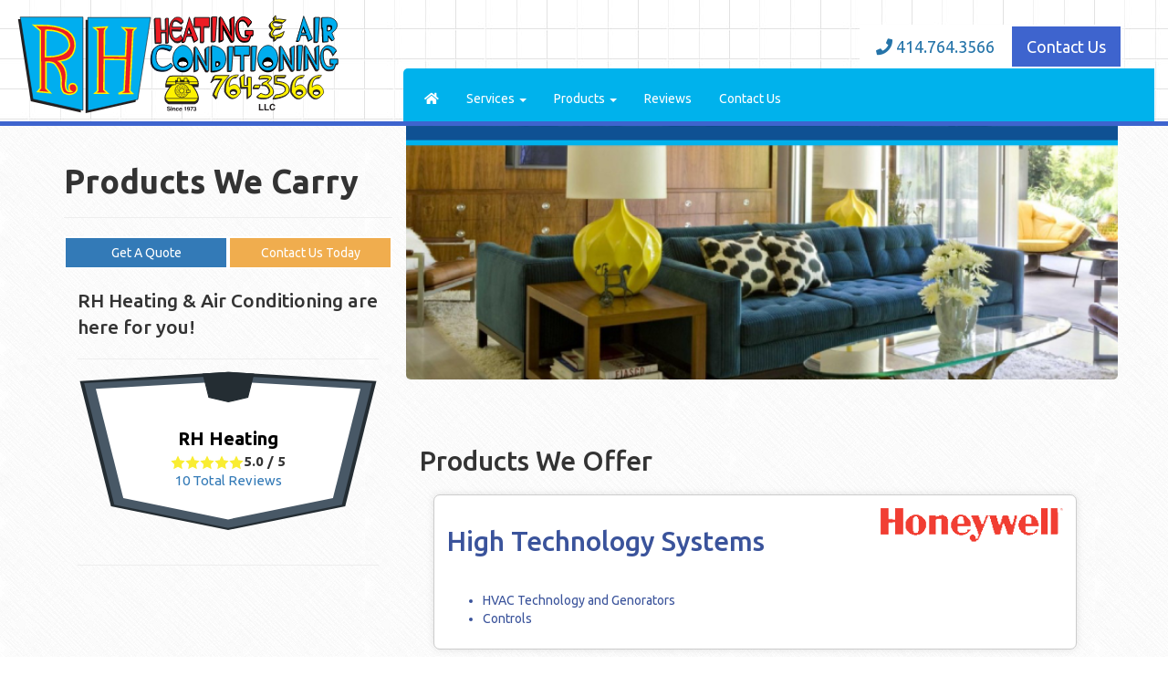

--- FILE ---
content_type: text/html; charset=UTF-8
request_url: https://rhheatac.com/products.php?type=model-category&man_id=48
body_size: 24904
content:

<!DOCTYPE html>
<html lang="en">
    <head>
        <meta http-equiv="content-type" content="text/html; charset=UTF-8">
        <title>Products We Offer - Armstrong Air - Buderus - Honeywell - Oak Creek, WI</title>
        <meta name="description" content="Do you need new HVAC Equipment? We carry the industries best and most efficient models! 100% Satisfaction Guaranteed.">

        <meta name="viewport" content="width=device-width, initial-scale=1, maximum-scale=1">
        
        
        <!-- Latest compiled and minified CSS -->
        <link rel="stylesheet" href="https://cdn.jsdelivr.net/npm/bootstrap@3.4.1/dist/css/bootstrap.min.css" integrity="sha384-HSMxcRTRxnN+Bdg0JdbxYKrThecOKuH5zCYotlSAcp1+c8xmyTe9GYg1l9a69psu" crossorigin="anonymous">
        
        <link rel="stylesheet" href="/css/all.min.css">
        <link rel="stylesheet" href="css/globals.css">
        <link href='https://fonts.googleapis.com/css?family=Ubuntu:400,500,700' rel='stylesheet' type='text/css'>
        <link rel="stylesheet" href="/css/main.css">

        <link rel="shortcut icon" href="/favicon.ico" type="image/x-icon">
        <link rel="icon" href="/favicon.ico" type="image/x-icon">

        
  <script type="application/ld+json">
    {
      "@context" : "https://schema.org",
      "@type" : "WebSite",
      "name" : "RH Heating",
       "url": "rhheatac.com"
    }
  </script>

  

  <script type="application/ld+json">
    {
      "@context": "http://www.schema.org",
      "@type": "HVACBusiness",
      "name": "RH Heating",
      "logo": "/files//RHlogo_rgb.png",
      "image": "/files//RHlogo_rgb.png",
      "url": "rhheatac.com",
			"priceRange":"$",
      "description": "Products We Offer - Armstrong Air - Buderus - Honeywell - Oak Creek, WI",
      "address": {
         "@type": "PostalAddress",
         "streetAddress": "3683 E Ryan rd",
         "addressLocality": "OAK CREEK",
         "addressRegion": "WI",
         "postalCode": "53154"
      },
      "geo": {
         "@type": "GeoCoordinates",
         "latitude": "42.8714",
         "longitude": "-87.8613"
      },
      "telephone": " 414-764-3566"
    }
    </script>     </head>
	<body>

	<div class="logo-background">
	    <div class="visible-sm visible-xs">
	    	<div class="container">

	    			<div class="head-logo">

	    				<p class="text-center">
	    					<a href="/index.php">
	    						<img width="250px" src="/img/rh-logo.png" alt="" />
	    					</a>
	    				</p>

	    			</div>

	    		</div>

	    	</div>
	    </div>
	  </div>




<!-- NEW MENU START -->
<nav class="navbar navbar-default head-container-bg">
  <div class="container-fluid">
	<!-- Brand and toggle get grouped for better mobile display -->
	<div class="navbar-header">
	  <button type="button" class="navbar-toggle collapsed" data-toggle="collapse" data-target="#bs-example-navbar-collapse-1" aria-expanded="false">
		<span class="sr-only">Toggle navigation</span>
		<span class="icon-bar"></span>
		<span class="icon-bar"></span>
		<span class="icon-bar"></span>
	  </button>
	</div>
	
	<div class="row">
		<div class="social-background">
			<div class="header-button-placement">
				<div class="btn-group btn-group-lg">
					<a href="tel:414-764-3566" class="btn btn-default work-display" type="button"><i class="fa fa-phone"></i> 414.764.3566</a>
					<a class="btn btn-violet-blue" href="/contact.php">Contact Us</a>
				</div>
			</div>
		</div>
	</div>

	<div class="row">
		<div class="col-lg-3 col-md-3 hidden-sm hidden-xs logo-container">
			<a class="logo-itself" href="/"></a>
		</div>
		
		<div class="col-xs-12 col-sm-12 col-md-8 col-md-offset-1 global-nav-float">
			<!-- Collect the nav links, forms, and other content for toggling -->
			<div class="global-background collapse navbar-collapse" id="bs-example-navbar-collapse-1">
			  <ul class="nav navbar-nav">
				<li><a href="/"><i class="fa fa-home"></i></a></li>
				
				<li class="dropdown">
				  <a href="#" class="dropdown-toggle" data-toggle="dropdown" role="button" aria-haspopup="true" aria-expanded="false">Services <span class="caret"></span></a>
				  <ul class="dropdown-menu">
					<li><a href="/services.php">Services We Offer</a></li>
					<li role="separator" class="divider"></li>
					<li><a href="/heat.php">Heating</a></li>
					<li role="separator" class="divider"></li>
					<li><a href="/cool.php">Air Conditioning</a></li>
				  </ul>
				</li>
				
				<li class="dropdown">
				  <a href="#" class="dropdown-toggle" data-toggle="dropdown" role="button" aria-haspopup="true" aria-expanded="false">Products <span class="caret"></span></a>
				  <ul class="dropdown-menu">
					<li><a href="/furnace.php">Furnaces</a></li>
					<li role="separator" class="divider"></li>
					<li><a href="/cool.php">Air Conditioners</a></li>
					<li role="separator" class="divider"></li>
					<li><a href="/heat-pump.php">Heat Pumps</a></li>
					<li role="separator" class="divider"></li>
					<li><a href="/boiler.php">Boilers</a></li>
					<li role="separator" class="divider"></li>
					<li><a href="/iaq.php">Air Quality</a></li>
					<li role="separator" class="divider"></li>
					<li><a href="/thermostat.php">Honeywell Thermostats</a></li>
				  </ul>
				</li>
				
				<li><a href="/reviews.php">Reviews</a></li>
				  
				<li><a href="/contact.php">Contact Us</a></li>
			  </ul>
			</div><!-- /.navbar-collapse -->
		</div>
	</div>
  </div><!-- /.container-fluid -->
</nav>
<link href="css/globals.css" rel="stylesheet" />
<link rel="stylesheet" href="//ajax.googleapis.com/ajax/libs/jqueryui/1.10.4/themes/smoothness/jquery-ui.css">

<div class="container">
	<div class="row">
		<div class="col-xs-12 col-sm-7 col-sm-offset-5 col-md-8 col-md-offset-4 place-sub-head">
			<div class="sub-page-head-cool"></div>
		</div>
	</div>
	<div class="row">

		<div class="col-xs-12 col-sm-5 col-md-4 space-for-title-when-mobile">
			<br />
			<h1>Products We Carry</h1>
			<hr />

			<div class="btn-group btn-group-justified">
				<a type="button" class="btn btn-primary cloud-display" href="contact.php">Get A Quote</a>
				<a type="button" class="btn btn-warning cloud-display" href="contact.php">Contact Us Today</a>
			</div>
			<br />
			<div class="col-xs-12 col-sm-12">
				<p class="lead">RH Heating &#38; Air Conditioning are here for you!</p>

				<hr />
				<div class="sub-page-rating-space">
					<div class="wide-rating-bg_sub">
						<div class="wide-rating text-center">
							<div  class="hreview-aggregate"><div itemscope itemtype="http://schema.org/AggregateRating"><p><span class="item" itemprop="name"  id="rating_title" >RH Heating</span><span  class="fn"></span><img src="/images/svg-star.svg" alt="star" width="16" height="16"><img src="/images/svg-star.svg" alt="star" width="16" height="16"><img src="/images/svg-star.svg" alt="star" width="16" height="16"><img src="/images/svg-star.svg" alt="star" width="16" height="16"><img src="/images/svg-star.svg" alt="star" width="16" height="16"><span class="rating"><b><span class="average" itemprop="ratingValue" >5.0</span> / <span class="best">5</span></b></span></p><div><div style="width: 100%;"><a href="/reviews.php?rating=5" class="rating-link" title="100% of reviews are 5 stars"><div class="rating_line"><strong>5 stars</strong> <div class="menu_bar_wrapper"><div class="menu_bar" style="width:100%"></div></div><div class="amount_review">10 </div></div></a><div class="rating_line"><strong>4 stars</strong> <div class="menu_bar_wrapper"><div class="menu_bar" style="width:0%"></div></div><div class="amount_review">0 </div></div><div class="rating_line"><strong>3 stars</strong> <div class="menu_bar_wrapper"><div class="menu_bar" style="width:0%"></div></div><div class="amount_review">0 </div></div><div class="rating_line"><strong>2 stars</strong> <div class="menu_bar_wrapper"><div class="menu_bar" style="width:0%"></div></div><div class="amount_review">0 </div></div><div class="rating_line"><strong>1 stars</strong> <div class="menu_bar_wrapper"><div class="menu_bar" style="width:0%"></div></div><div class="amount_review">0 </div></div></div></div><p><a href="/reviews.php"><span class="votes" itemprop="reviewCount" >10</span> Total Reviews</a><span style="display:none"  itemprop="itemReviewed" itemscope itemtype="http://schema.org/HVACBusiness">
		<span style="display:none"  itemprop="name"    content="RH Heating" > </span><span style="display:none" itemprop="image">/files//RHlogo_rgb.png</span><span style="display:none"  itemprop="telephone">414-764-3566</span><span style="display:none"  itemprop="priceRange">$</span><span style="display:none"  itemprop="address">3683 E Ryan rd, OAK CREEK WI

		</span></p></div></div>		<script type="application/ld+json">
		{
		  "@context": "https://schema.org",
		  "@type": "HVACBusiness",
		  "address": {
		    "@type": "PostalAddress",
		    "addressLocality": "OAK CREEK",
		    "addressRegion": "WI",
		    "postalCode": "53154",
		    "streetAddress": "3683 E Ryan rd"
		  },
			"priceRange":"$",
			"image":"/files//RHlogo_rgb.png",
		  "aggregateRating": {
		    "@type": "AggregateRating",
		    "ratingValue": "5.0",
		    "reviewCount": "10"
		  },
		  "name": "RH Heating",

		  "telephone": "414-764-3566",
		  "url": "rhheatac.com"
		}
		</script>


								</div>
					</div>
				</div>
				<hr />

			</div>
		</div>

		<div class="col-xs-12 col-sm-7 col-md-8 spacing_for_sub-page_head">
		<br />
		<br /><br /><br />
		
			<div id="products">
				<div id="product-container">

		

<div id="product-container"><h2>Products We Offer</h2><div class="manufacturer"><a class="clearfix" href="?type=line&man_id=48&category_id=12" target="_self"><div class="manu_logo"> <img src="/images/h-logo.png"></div>
				<h2>High Technology Systems</h2>
				<ul>
					<li>HVAC Technology and Genorators</li>
					<li>Controls</li></a></div><div class="manufacturer"><a class="clearfix" href="?type=product&line_id=722" target="_self"><div class="manu_logo"> <img src="/images/h-logo.png"></div>
				<h2>Standy Electric Generators</h2>
				<ul>
					<li>Automatic Operation</li>
					<li>Home or Business</li>
				</ul></a></div></div> <!-- CLOSE #THUMB_CONTAINER --> </div>

			</div>
		</div>
	</div>
</div>


<div class="super-footer">
	<div class="container">
		<footer>
			<div class="row work_cloud">
				<ul><li itemscope itemtype="http://schema.org/Place" ><a href="/dealer-installations/Wisconsin/Oak-Creek/Gas-Boilers/22"><span itemprop="description">Gas Boilers</span> in <span itemprop="address" itemscope itemtype="http://schema.org/PostalAddress"><span itemprop="addressLocality">Oak Creek</span>, <span itemprop="addressRegion" >WI</span></span></a></li><li itemscope itemtype="http://schema.org/Place" ><a href="/dealer-installations/Wisconsin/Racine/Gas-Furnaces/96"><span itemprop="description">Gas Furnaces</span> in <span itemprop="address" itemscope itemtype="http://schema.org/PostalAddress"><span itemprop="addressLocality">Racine</span>, <span itemprop="addressRegion" >WI</span></span></a></li><li itemscope itemtype="http://schema.org/Place" ><a href="/dealer-installations/Wisconsin/Milwaukee/Hydronic-Heating-Systems/10"><span itemprop="description">Hydronic Heating Systems</span> in <span itemprop="address" itemscope itemtype="http://schema.org/PostalAddress"><span itemprop="addressLocality">Milwaukee</span>, <span itemprop="addressRegion" >WI</span></span></a></li><li itemscope itemtype="http://schema.org/Place" ><a href="/dealer-installations/Wisconsin/Milwaukee/Gas-Piping-and-Gas-Piping-Replacement/133"><span itemprop="description">Gas Piping and Gas Piping Replacement</span> in <span itemprop="address" itemscope itemtype="http://schema.org/PostalAddress"><span itemprop="addressLocality">Milwaukee</span>, <span itemprop="addressRegion" >WI</span></span></a></li><li itemscope itemtype="http://schema.org/Place" ><a href="/dealer-installations/Wisconsin/Milwaukee/Gas-Boilers/22"><span itemprop="description">Gas Boilers</span> in <span itemprop="address" itemscope itemtype="http://schema.org/PostalAddress"><span itemprop="addressLocality">Milwaukee</span>, <span itemprop="addressRegion" >WI</span></span></a></li><li itemscope itemtype="http://schema.org/Place" ><a href="/dealer-installations/Wisconsin/South-Milwaukee/Air-Handlers/95"><span itemprop="description">Air Handlers</span> in <span itemprop="address" itemscope itemtype="http://schema.org/PostalAddress"><span itemprop="addressLocality">South Milwaukee</span>, <span itemprop="addressRegion" >WI</span></span></a></li><li itemscope itemtype="http://schema.org/Place" ><a href="/dealer-installations/Wisconsin/Waukesha/Gas-Furnaces/96"><span itemprop="description">Gas Furnaces</span> in <span itemprop="address" itemscope itemtype="http://schema.org/PostalAddress"><span itemprop="addressLocality">Waukesha</span>, <span itemprop="addressRegion" >WI</span></span></a></li><li itemscope itemtype="http://schema.org/Place" ><a href="/dealer-installations/Wisconsin/Franklin/AC-Cooling-and-Air-Conditioning-Systems/97"><span itemprop="description">AC Cooling and Air Conditioning Systems</span> in <span itemprop="address" itemscope itemtype="http://schema.org/PostalAddress"><span itemprop="addressLocality">Franklin</span>, <span itemprop="addressRegion" >WI</span></span></a></li><li itemscope itemtype="http://schema.org/Place" ><a href="/dealer-installations/Wisconsin/Franklin/Gas-Tank-Water-Heaters/18"><span itemprop="description">Gas Tank Water Heaters</span> in <span itemprop="address" itemscope itemtype="http://schema.org/PostalAddress"><span itemprop="addressLocality">Franklin</span>, <span itemprop="addressRegion" >WI</span></span></a></li><li itemscope itemtype="http://schema.org/Place" ><a href="/dealer-installations/Wisconsin/Muskego/Gas-Furnaces/96"><span itemprop="description">Gas Furnaces</span> in <span itemprop="address" itemscope itemtype="http://schema.org/PostalAddress"><span itemprop="addressLocality">Muskego</span>, <span itemprop="addressRegion" >WI</span></span></a></li><li itemscope itemtype="http://schema.org/Place" ><a href="/dealer-installations/Wisconsin/South-Milwaukee/Floor-Standing-Boiler/99"><span itemprop="description">Floor Standing Boiler</span> in <span itemprop="address" itemscope itemtype="http://schema.org/PostalAddress"><span itemprop="addressLocality">South Milwaukee</span>, <span itemprop="addressRegion" >WI</span></span></a></li><li itemscope itemtype="http://schema.org/Place" ><a href="/dealer-installations/Wisconsin/Franklin/Gas-Furnaces/96"><span itemprop="description">Gas Furnaces</span> in <span itemprop="address" itemscope itemtype="http://schema.org/PostalAddress"><span itemprop="addressLocality">Franklin</span>, <span itemprop="addressRegion" >WI</span></span></a></li><li itemscope itemtype="http://schema.org/Place" ><a href="/dealer-installations/Wisconsin/Oak-Creek/Gas-Tank-Water-Heaters/18"><span itemprop="description">Gas Tank Water Heaters</span> in <span itemprop="address" itemscope itemtype="http://schema.org/PostalAddress"><span itemprop="addressLocality">Oak Creek</span>, <span itemprop="addressRegion" >WI</span></span></a></li><li itemscope itemtype="http://schema.org/Place" ><a href="/dealer-installations/Wisconsin/Milwaukee/Gas-Piping-and-Gas-Piping-Replacement/133"><span itemprop="description">Gas Piping and Gas Piping Replacement</span> in <span itemprop="address" itemscope itemtype="http://schema.org/PostalAddress"><span itemprop="addressLocality">Milwaukee</span>, <span itemprop="addressRegion" >WI</span></span></a></li><li itemscope itemtype="http://schema.org/Place" ><a href="/dealer-installations/Wisconsin/South-Milwaukee/Gas-Furnaces/96"><span itemprop="description">Gas Furnaces</span> in <span itemprop="address" itemscope itemtype="http://schema.org/PostalAddress"><span itemprop="addressLocality">South Milwaukee</span>, <span itemprop="addressRegion" >WI</span></span></a></li><li itemscope itemtype="http://schema.org/Place" ><a href="/dealer-installations/Wisconsin/Greendale/Gas-Boilers/22"><span itemprop="description">Gas Boilers</span> in <span itemprop="address" itemscope itemtype="http://schema.org/PostalAddress"><span itemprop="addressLocality">Greendale</span>, <span itemprop="addressRegion" >WI</span></span></a></li><li itemscope itemtype="http://schema.org/Place" ><a href="/dealer-installations/Wisconsin/Milwaukee/AC-Cooling-and-Air-Conditioning-Systems/97"><span itemprop="description">AC Cooling and Air Conditioning Systems</span> in <span itemprop="address" itemscope itemtype="http://schema.org/PostalAddress"><span itemprop="addressLocality">Milwaukee</span>, <span itemprop="addressRegion" >WI</span></span></a></li><li itemscope itemtype="http://schema.org/Place" ><a href="/dealer-installations/Wisconsin/Germantown/Gas-Furnaces/96"><span itemprop="description">Gas Furnaces</span> in <span itemprop="address" itemscope itemtype="http://schema.org/PostalAddress"><span itemprop="addressLocality">Germantown</span>, <span itemprop="addressRegion" >WI</span></span></a></li><li itemscope itemtype="http://schema.org/Place" ><a href="/dealer-installations/Wisconsin/Oak-Creek/Heating-Accessories/12"><span itemprop="description">Heating Accessories</span> in <span itemprop="address" itemscope itemtype="http://schema.org/PostalAddress"><span itemprop="addressLocality">Oak Creek</span>, <span itemprop="addressRegion" >WI</span></span></a></li><li itemscope itemtype="http://schema.org/Place" ><a href="/dealer-installations/Wisconsin/Milwaukee/Gas-Piping-and-Gas-Piping-Replacement/133"><span itemprop="description">Gas Piping and Gas Piping Replacement</span> in <span itemprop="address" itemscope itemtype="http://schema.org/PostalAddress"><span itemprop="addressLocality">Milwaukee</span>, <span itemprop="addressRegion" >WI</span></span></a></li><li itemscope itemtype="http://schema.org/Place" ><a href="/dealer-installations/Wisconsin/Franklin/Gas-Tank-Water-Heaters/18"><span itemprop="description">Gas Tank Water Heaters</span> in <span itemprop="address" itemscope itemtype="http://schema.org/PostalAddress"><span itemprop="addressLocality">Franklin</span>, <span itemprop="addressRegion" >WI</span></span></a></li><li itemscope itemtype="http://schema.org/Place" ><a href="/dealer-installations/Wisconsin/Franklin/Gas-Boilers/22"><span itemprop="description">Gas Boilers</span> in <span itemprop="address" itemscope itemtype="http://schema.org/PostalAddress"><span itemprop="addressLocality">Franklin</span>, <span itemprop="addressRegion" >WI</span></span></a></li><li itemscope itemtype="http://schema.org/Place" ><a href="/dealer-installations/Wisconsin/Milwaukee/Gas-Furnaces/96"><span itemprop="description">Gas Furnaces</span> in <span itemprop="address" itemscope itemtype="http://schema.org/PostalAddress"><span itemprop="addressLocality">Milwaukee</span>, <span itemprop="addressRegion" >WI</span></span></a></li><li itemscope itemtype="http://schema.org/Place" ><a href="/dealer-installations/Wisconsin/Milwaukee/Gas-Boilers/22"><span itemprop="description">Gas Boilers</span> in <span itemprop="address" itemscope itemtype="http://schema.org/PostalAddress"><span itemprop="addressLocality">Milwaukee</span>, <span itemprop="addressRegion" >WI</span></span></a></li><li itemscope itemtype="http://schema.org/Place" ><a href="/dealer-installations/Wisconsin/Milwaukee/Gas-Furnaces/96"><span itemprop="description">Gas Furnaces</span> in <span itemprop="address" itemscope itemtype="http://schema.org/PostalAddress"><span itemprop="addressLocality">Milwaukee</span>, <span itemprop="addressRegion" >WI</span></span></a></li></ul>			</div>
			<div class="row white-wash">
				<div class="col-lg-4 col-md-4 col-sm-4 col-xs-12">
					<p>RH Heating & Air Conditioning<br />
					 3683 E. Ryan Rd OAK CREEK, WI 53154</p>
				</div>

				<div class="col-lg-4 col-md-4 col-sm-4 col-xs-12">
					<p class="text-center">
						<a href="/index.php">
							<img width="250px" src="/img/RHlogo_rgb.svg" alt="" />
						</a>
					</p>
				</div>

				<div class="col-lg-2 col-lg-offset-2 col-md-2 col-md-offset-2 col-sm-2 col-sm-offset-2 col-xs-12">
					<p class="lead">414-764-3566</p>
					<a href="terms_of_use.php">Terms of Use</a>
				</div>
			</div>
		</footer>
	</div>
</div>

<div class="mypointnow-footer">
	<div class="container">
		<div class="row">
			<div class="col-md-3">
				<p>&copy; Red Barn Media Group 2026</p>
			</div>

			  <div class="col-md-3 col-md-offset-6">
				<a href="/index.php"><img class="img-resposnive" src="/img/rbmg-logo-black-text.svg" alt="" /></a>
			  </div>
		</div>
	</div>
</div>
		<script src="//ajax.googleapis.com/ajax/libs/jquery/1.11.0/jquery.min.js"></script>
		<script>window.jQuery || document.write('<script src="js/vendor/jquery-1.11.0.min.js"><\/script>')</script>

        <!-- Latest compiled and minified JavaScript -->
        <script src="https://cdn.jsdelivr.net/npm/bootstrap@3.4.1/dist/js/bootstrap.min.js" integrity="sha384-aJ21OjlMXNL5UyIl/XNwTMqvzeRMZH2w8c5cRVpzpU8Y5bApTppSuUkhZXN0VxHd" crossorigin="anonymous"></script>

        <script src="js/main.js"></script>


        <!-- Google Analytics: change UA-XXXXX-X to be your site's ID. -->
        <script>
            (function(b,o,i,l,e,r){b.GoogleAnalyticsObject=l;b[l]||(b[l]=
            function(){(b[l].q=b[l].q||[]).push(arguments)});b[l].l=+new Date;
            e=o.createElement(i);r=o.getElementsByTagName(i)[0];
            e.src='//www.google-analytics.com/analytics.js';
            r.parentNode.insertBefore(e,r)}(window,document,'script','ga'));
            ga('create','UA-69785248-1');ga('send','pageview');

            (function(g){var j=null,b=null,h=null,o=null,f=5;var d={init:function(p){p=g.extend({},g.fn.YouTubeModal.defaults,p);if(j==null){j=g('<div class="modal fade '+p.cssClass+'" id="YouTubeModal" role="dialog" aria-hidden="true">');var q='<div class="modal-dialog" id="YouTubeModalDialog"><div class="modal-content" id="YouTubeModalContent"><div class="modal-header"><button type="button" class="close" data-dismiss="modal">&times;</button><h4 class="modal-title" id="YouTubeModalTitle"></h4></div><div class="modal-body" id="YouTubeModalBody" style="padding:0;"></div></div></div>';j.html(q).hide().appendTo("body");b=g("#YouTubeModalDialog");h=g("#YouTubeModalTitle");o=g("#YouTubeModalBody");j.modal({show:false}).on("hide.bs.modal",m)}return this.each(function(){var s=g(this);var r=s.data("YouTube");if(!r){s.data("YouTube",{target:s});g(s).bind("click.YouTubeModal",function(){var w=p.youtubeId;if(g.trim(w)==""&&s.is("a")){w=i(s.attr("href"))}if(g.trim(w)==""||w===false){w=s.attr(p.idAttribute)}var t=g.trim(p.title);if(t==""){if(p.useYouTubeTitle){c(w)}else{t=s.attr("title")}}if(t){n(t)}e(p.width);var v=l(w,p);var u=a(v,p.width,p.height);k(u);j.modal("show");return false})}})},destroy:function(){return this.each(function(){g(this).unbind(".YouTubeModal").removeData("YouTube")})}};function n(p){h.html(g.trim(p))}function k(p){o.html(p)}function m(){n("");k("")}function e(p){b.css({width:p+(f*2)})}function l(r,p){var q="//www.youtube.com/embed/"+r+"?rel=0&showsearch=0&autohide="+p.autohide;q+="&autoplay="+p.autoplay+"&controls="+p.controls+"&fs="+p.fs+"&loop="+p.loop;q+="&showinfo="+p.showinfo+"&color="+p.color+"&theme="+p.theme;q+="&wmode=transparent";return q}function a(q,s,p){var r='<iframe title="YouTube video player" width="'+s+'" height="'+p+'" ';r+='style="margin:0; padding:0; box-sizing:border-box; border:0; -webkit-border-radius:5px; -moz-border-radius:5px; border-radius:5px; margin:'+(f-1)+'px;" ';r+='src="'+q+'" frameborder="0" allowfullscreen seamless></iframe>';return r}function c(q){var p="https://gdata.youtube.com/feeds/api/videos/"+q+"?v=2&alt=json";g.ajax({url:p,dataType:"jsonp",cache:true,success:function(r){n(r.entry.title.$t)}})}function i(p){var r=/^.*(youtu.be\/|v\/|u\/\w\/|embed\/|watch\?v=)([^#\&\?]*).*/;var q=p.match(r);if(q&&q[2].length==11){return q[2]}else{return false}}g.fn.YouTubeModal=function(p){if(d[p]){return d[p].apply(this,Array.prototype.slice.call(arguments,1))}else{if(typeof p==="object"||!p){return d.init.apply(this,arguments)}else{g.error("Method "+p+" does not exist on Bootstrap.YouTubeModal")}}};g.fn.YouTubeModal.defaults={youtubeId:"",title:"",useYouTubeTitle:true,idAttribute:"rel",cssClass:"YouTubeModal",width:640,height:480,autohide:2,autoplay:1,color:"red",controls:1,fs:1,loop:0,showinfo:0,theme:"light"}})(jQuery);
        </script>

	</body>
</html>

<script src="//ajax.googleapis.com/ajax/libs/jqueryui/1.10.4/jquery-ui.min.js"></script>

<script type="text/javascript">
$(document).ready(function() {

	$("#tabs").tabs({
		ajaxOptions: {
			error: function(xhr, status, index, anchor) {
				$(anchor.hash).html("Couldn't load this tab. We'll try to fix this as soon as possible. If this wouldn't be a demo.");
			}
		}
	});




});
</script>


--- FILE ---
content_type: text/css
request_url: https://rhheatac.com/css/globals.css
body_size: 1327
content:
#product-container { }

#product-container .manufacturer {
    border:1px solid #ccc;
    display:block;
    float:left;
    margin:10px 2%;
    width:94%;
    background:#fff;

    -moz-border-radius:7px;
    border-radius:7px;
    -webkit-border-radius:7px;
    box-shadow: rgba(0,0,0, 0.1) 0px 0px 8px;
    -moz-box-shadow: rgba(0,0,0, 0.1) 0px 0px 8px;
    -webkit-box-shadow: rgba(0,0,0, 0.1) 0px 0px 8px;
}

#product-container .manufacturer img {
    max-width: 200px;
        max-height: 200px;

}

#product-container .manufacturer:hover {
    box-shadow: rgba(0,0,0, 0.2) 0px 0px 12px;
    -moz-box-shadow: rgba(0,0,0, 0.2) 0px 0px 12px;
    -webkit-box-shadow: rgba(0,0,0, 0.2) 0px 0px 12px;
    border:1px solid #aaa;
}

#product-container .manufacturer a {
    display:block;
    padding:2%;
    text-decoration:none;
}

#product-container .manufacturer a:hover {

}

#product-container .manufacturer .manu_logo,
#product-container .manufacturer .thumb {
    float:right;
}

#product-container .manufacturer .thumb img{
max-height:110px;
}
#products a:link {
    color: #000 !important;
    text-decoration: none;
}

 #products a:visited {
    color: #000 !important;
    text-decoration: none;
}

#products a:hover {
    color: #000 !important;
    text-decoration: none;
}

#products a:active {
    color: #000 !important;
    text-decoration: none;
}




/* =Tabs */


#tabs {
    font-size:.9em;
}

#tabs h1 {
    font-size:24px;

}

#specs {
    float:left;
    margin-right:10px;
    width:45%;
}

.table {
    overflow:auto;
}

#model_info {
    float:left;
    width:50%;
}

#specs .ul_heading {
    display:block;
    font-weight:bold;
    font-size:1.5em;
    margin:0 0 15px 0;
}

#model_info .caption {
    display:block;
    margin-top:10px;
    text-align:center;
}

#model_info div.model_pic a.lightbox img { margin:2px; }

#model_info div.model_pic a.lightbox img:hover { border-color:#999; }

#model_info div.model_pic p { text-align: center; font-weight:bold; }

#table {overflow:auto;}

/**
 * Media Styles
 */
@media only screen and (min-width: 768px) and (max-width: 991px) {
    #model_info div.model_pic img {max-width:100px;}

  }

  @media only screen and (max-width: 767px) {
    #model_info div.model_pic img {max-width:100px;}
  }

/*
 * =LIGHTBOX
 ***********************************************/

#jquery-overlay {
    position: absolute;
    top: 0;
    left: 0;
    z-index: 90;
    width: 100%;
    height: 500px;
}

#jquery-lightbox {
    position: absolute;
    top: 0;
    left: 0;
    width: 100%;
    z-index: 100;
    text-align: center;
    line-height: 0;
}

#jquery-lightbox a img { border: none; }

#lightbox-container-image-box {
    position: relative;
    background-color: #fff;
    width: 250px;
    height: 250px;
    margin: 0 auto;
}

#lightbox-container-image { padding: 10px; }

#lightbox-loading {
    position: absolute;
    top: 40%;
    left: 0%;
    height: 25%;
    width: 100%;
    text-align: center;
    line-height: 0;
}

#lightbox-nav {
    position: absolute;
    top: 0;
    left: 0;
    height: 100%;
    width: 100%;
    z-index: 10;
}

#lightbox-container-image-box > #lightbox-nav { left: 0; }

#lightbox-nav a { outline: none;}

#lightbox-nav-btnPrev, #lightbox-nav-btnNext {
    width: 49%;
    height: 100%;
    zoom: 1;
    display: block;
}

#lightbox-nav-btnPrev {
    left: 0;
    float: left;
}

#lightbox-nav-btnNext {
    right: 0;
    float: right;
}

#lightbox-container-image-data-box {
    font: 10px Verdana, Helvetica, sans-serif;
    background-color: #fff;
    margin: 0 auto;
    line-height: 1.4em;
    overflow: auto;
    width: 100%;
    padding: 0 10px 0;
}

#lightbox-container-image-data {
    padding: 0 10px;
    color: #666;
}

#lightbox-container-image-data #lightbox-image-details {
    width: 70%;
    float: left;
    text-align: left;
}

#lightbox-image-details-caption { font-weight: bold; }

#lightbox-image-details-currentNumber {
    display: block;
    clear: left;
    padding-bottom: 1.0em;
}

#lightbox-secNav-btnClose {
    width: 66px;
    float: right;
    padding-bottom: 0.7em;
}

/* work-cloud links */
.work_cloud a:link {
    color: #2574a9 !important;
    text-decoration: none;
}

.work_cloud a:visited {
    color: #2574a9 !important;
    text-decoration: none;
}

.work_cloud a:hover {
    color: #3a539b !important;
    text-decoration: none;
}

.work_cloud a:active {
    color: #3a539b !important;
    text-decoration: none;
}
.work_cloud ul{
float: left; width: 100%; margin: 0 0 1em 0;

}
.work_cloud li{
    list-style-type: none;
    display: inline-block;
    width: 49%;
    float:left;
}

#product-container a:active {
    color: #3a539b !important;
    text-decoration: none;

   }

  #product-container a:link {
    color: #3a539b !important;
    text-decoration: none;

   }
    #product-container a:hover {
    color: #3a539b !important;
    text-decoration: none;

   }

     #product-container a:visited {
    color: #3a539b !important;
    text-decoration: none;

   }


 .rating-link:active {
    color: #3a539b !important;
    text-decoration: none;

   }

  .rating-link:link {
    color: #3a539b !important;
    text-decoration: none;

   }
    .rating-link:hover {
    color: #3a539b !important;
    text-decoration: none;

   }

    .rating-link:visited {
    color: #3a539b !important;
    text-decoration: none;

   }
   #tabs a{    color: #3a539b !important;
    text-decoration: none;
}

.amount_review{display:inline;}


--- FILE ---
content_type: text/css
request_url: https://rhheatac.com/css/main.css
body_size: 3805
content:


/* ==========================================================================
   Author's custom styles
   ========================================================================== */

body {
	background-image: url(../img/crossword.png);
	background-repeat: repeat;
	font-family: 'Ubuntu', sans-serif;
	font-weight: 400;
}

h1{
	font-family: 'Ubuntu', sans-serif;
	font-weight: 700;
}

h2, h3, h4, h5, h6 {
	font-family: 'Ubuntu', sans-serif;
	font-weight: 500;
}

p {
	font-size: 15px;
	font-weight: 400;
}

.lead {
	font-family: 'Ubuntu', sans-serif;
	font-weight: 500;
}

.navbar {
	border-radius: 0;
	margin-bottom: 0 !important;
}

.navbar-default {
	background-image: url(../img/batthern.jpg);
	background-repeat: repeat;
	border: none;
	border-bottom: 5px solid  #3E64CE !important;
}

.navbar-nav {
	float: none;
	height: 50px;
	margin-top: 1%;
	margin-left: 1%;
}

/* .navbar-nav>li {
	float: none;
} */

.navbar-nav>li>a {
	color: #fff !important;
}

.navbar-nav>li>a:hover {
	color: #22313F !important;
}

.navbar-collapse {
	padding-right: 0 !important;
	padding-left: 0 !important;
}

.head-logo {
	margin: 2% 0 3% 0;
}

.logo-navbar-space {
	float: left;
}

.global-background {
	background: #00b2ec;
	border-top-left-radius: 5px;
}

.social-background {
height: 75px;
position: relative;
}

.btn {
	border-radius: 0px !important;
	    border: 2px solid #fff !important;
}

.number-background-color {
	background-image: url(../img/header-number-background.png);
	background-repeat: no-repeat;
	max-height: 56px;
}

.number-space {
	width: 90%;
	height: 56px;
	padding: 1%;
	margin: 15px 0 0 100px;
}

.number-margin {
	margin-left: 8%;
}

@media (max-width: 767px) {
	.number-margin {
		margin: 2% 0 0 14%;
	}
}

.service-button-margin {
	margin-left: 12%;
}

.carousel-service-place {
	position: relative;
}

.carousel-service {
	z-index: 10;
	position: absolute;
	background: rgba(5, 5, 5, 0.65);
  border: 2px solid #00b2ec;
  border-radius: 3px;
	margin: 4% 0 0 2%;
	color: #fff;
	padding: 2% 1% 0% 1%;
}

.page-title {
	background: #4183D7;
	border-bottom: 2px solid #3A539B;
	border-right: 2px solid #3A539B;
	border-bottom-right-radius: 20px;
	margin: 0 0 0 0;
	color: #fff;
	padding: 4%;
}

.navbar-nav>.active>a {
	background-color: #eee;
}

.contact-header {
	margin: 3% 0 0 0;
	padding: 2%;
}

.mark-setting {
	margin: 1% 0 1% 0;
}

.thumbnail {
	background: none !important;
}

/* special links */

a.cloud-display:link {
	color: #fff !important;
	text-decoration: none;
}

a.cloud-display:visited {
	color: #fff !important;
	text-decoration: none;
}

a.cloud-display:hover {
	color: #eee !important;
	text-decoration: none;
}

a.cloud-display:active {
	color: #eee !important;
	text-decoration: none;
}

/* work-cloud links */

a.work-display:link {
	color: #2574a9 !important;
	text-decoration: none;
}

a.work-display:visited {
	color: #2574a9 !important;
	text-decoration: none;
}

a.work-display:hover {
	color: #3a539b !important;
	text-decoration: none;
}

a.work-display:active {
	color: #3a539b !important;
	text-decoration: none;
}

.title-spacing {
	position: relative;
}

.title-area {
    position: absolute;
    right: 5%;
    text-align: right;
    color: #fff !important;
    top: 95px;
}

h1 span {
	background: #de0027;
	padding: 6px;
	border: 1px solid #a50024;
	border-radius: 3px;
}

h2 span {
	background: #de0027;
	padding: 6px;
	border: 1px solid #a50024;
	border-radius: 3px;
}

h3 span {
	background: #f8f500;
	padding: 8px;
	color: #000 !important;
	border: 1px solid #F7CA18;
	border-radius: 3px;
}

h4 span {
	background: #f8f500;
	padding: 8px;
	color: #000 !important;
	border: 1px solid #F7CA18;
	border-radius: 3px;
}

blockquote {
    padding: 10px 20px;
    margin: 0px;
    border-left: 5px solid #f8f500;
}

blockquote h2 {
	color: #00b2ec !important;
}

.home-icon-hero {
  background: url(../img/rh-scroll-img.jpg) center center fixed;
  background-size: cover;
  min-height: 450px;
  background-repeat: no-repeat;
  border-top: 10px solid #de0027;
 }

.carousel-space {
	background: url(../img/rh-hero-winter.png) center no-repeat;
	background-size: cover;
	min-height: 475px;
}

.carousel-bg {
	background-color: rgba(252, 251, 227, .7);
	padding: 1%;
	margin: 0 0 -2% 15%;
	border-top-left-radius: 20px;
	border-right: 10px solid #3FC380;
}

/* end of cloud links */


.popover {
	max-width:1000px;
	width: auto;
}

.popover-content-shift {
	text-align: right;
}

.navbar-brand {
	margin-left: 0 !important;
	font-size: 1.25em;
	color: #fff;
}

@media (max-width: 1372px) {

	.social-background {
		padding: 1% 1% 0 0;
	}

	.carousel-service {
		z-index: 10;
		position: absolute;
		margin: 4% 0 0 2%;
		color: #fff;
		padding: 2% 1% 0% 1%;
	}
}

@media (max-width: 1198px) {
	.carousel-service {
		z-index: 10;
		position: absolute;
		margin: 4% 0 0 2%;
		color: #fff;
		padding: 2% 1% 0% 1%;
	}
}


@media (max-width: 1220px) {

	.social-background {
		padding: 1% 1% 0 0;
	}
}

@media (max-width: 1060px) {

	.carousel-service {
		z-index: 10;
		position: absolute;
		margin: 2% 0 0 2%;
		color: #fff;
		padding: 2% 1% 0% 1%;
	}
}

@media (max-width: 990px) {

	.number-space {
		width: 90%;
		height: 56px;
		padding: 1%;
		margin: 15px 0 0 0;
	}

	.carousel-service {
		z-index: 10;
		position: absolute;
		border-top: none;
		margin: 0;
		color: #fff;
		padding: 2% 1% 0% 1%;
	}
}

@media (max-width: 905px) {
	.carousel-service {
		z-index: 10;
		position: absolute;
		border-top: none;
		margin: 0;
		color: #fff;
		padding: 2% 1% 0% 1%;
	}
}

@media (max-width: 852px) {

	.carousel-service {
		z-index: 10;
		position: absolute;
		border-top: none;
		margin: 0;
		color: #fff;
		padding: 2% 1% 0% 1%;
	}
}

@media (max-width: 840px) {
	.carousel-service {
		z-index: 10;
		position: absolute;
		border-top: none;
		margin: 0;
		color: #fff;
		padding: 2% 1% 0% 1%;
	}
}

.nav>li>a:hover {
	background-color: rgba(255, 255, 255, .0);
}

.header-space {
	margin-top: 2%;
	text-align: right;
}

.super-footer {
	background: #485866;
	height: fit-content;
	padding: 25px;
	border-top: 10px solid #fff;
 }

.super-footer-padding {
	padding: 15% 0 0 0;
}

.hour-table {
	padding: 2%;
}

.jumbo-heading {
	font-size: 2em;
	font-weight: 300;
	text-align: center;
}

.container {
  margin: 0 auto;
  max-width: 1170px;
}

.logo-space {
	text-align: center !important;
}

.subpage-content-center {
	align-content: center;
}

#logo {
	min-height: 50px;
	margin: 10% 15% 0 8%;
}

/* wide review display */

.rating-space {
	position: relative;
}

.sub-page-rating-space {
	position: relative;
	    height: 185px;
}

.wide-rating-bg {
	background: url(../img/rh-rating_bg.svg) no-repeat;
	width: 100%;
	height: 235px;
	position: absolute;
	left: 0;
	margin-left: auto;
	right: 0;
	margin-right: auto;
	top: -28px;
}

.wide-rating-bg_sub {
	background: url(../img/rh-rating_bg.svg) no-repeat;
	width: 100%;
	height: 235px;
	position: absolute;
	left: 0;
	margin-left: auto;
	right: 0;
	margin-right: auto;
	top: -10px;
}

.wide-rating {
	font-size: 16px;
	font-weight: 400;
	padding: 19% 6% 0 6%;

}

.wide-rating .rating_line {
	display: none !important;
}

.wide-rating p {
	margin-bottom: 0 !important;
}

.wide-rating .item #rating_title {
	color: #00b2ec;
}

.wide-rating .item img {
	width: 22px !important;
	height: 22px !important;
	margin: 0 8px 0 0;
}

.wide-rating .item .rating .average {
	font-size: 22px !important;
	color: #00b2ec !important;
}

.wide-rating .item .rating .best {
	font-size: 22px !important;
	color: #00b2ec !important;
}

@media (max-width:1200px) {
	.wide-rating-bg {
		background: url(../img/rh-rating_bg.svg) no-repeat;
		width: 300px;
		height: 235px;
		position: absolute;
		left: 0;
		margin-left: auto;
		right: 0;
		margin-right: auto;
	}

	.wide-rating-bg_sub {
		background: url(../img/rh-rating_bg.svg) no-repeat;
		width: 100%;
		height: 235px;
		position: absolute;
		left: 0;
		margin-left: auto;
		right: 0;
		margin-right: auto;
	}
}

@media (max-width:767px) {
	.wide-rating-bg_sub {
		background: url(../img/rh-rating_bg.svg) no-repeat;
		width: 350px;
		height: 235px;
		position: absolute;
		left: 0;
		margin-left: auto;
		right: 0;
		margin-right: auto;
	}
}

.home-page-container {
	padding: 30px 45px;
	margin-top: 2%;
	background: #00b2ec;
	box-shadow: 2px 2px #0086a5;
}

a.rating-link {
	text-decoration: none;
}

.rating_line {
	margin-bottom: 2%;
	line-height: 2em;
}

.menu_bar_wrapper {
	background: #eee;
	border-bottom: 1px solid #999;
	border-radius: 5px;
	padding: 0;
	margin: 0 2%;
	width: 65%;
	height: 2em;
	float: left;
}

.menu_bar {
	background-color: #2574a9;
	border-top-left-radius: 5px;
	border-bottom-left-radius: 5px;
	float: left;
	height: 100%;
	padding: 0;
	margin: 0;
}

#rating_title {
	display: block;
	font-size: 1.35em;
	font-weight: bold;
	color:#000
}

@media (max-width:1200px) {
	#rating_title {
		display: none;

	}
}

.home-icon {
	text-align: center !important;
	text-decoration: none !important;
	align-content: center !important;
	padding: 0 2% 0 2%;
}

.home-icon a:hover {
	text-decoration: none;
	color: #2574a9 !important;
}

.center-button {
	text-align: center;
	margin-top: 2%;
}

.connection-icons {
	margin: -8% 0 2% 0;
}

.info-container {
	background: #fff;
	padding: 3% 4%;
	border-radius: 3px;
}

.info-container-fade {
	background: rgba(255, 255, 255, .75);
	padding: 3% 4%;
	border-radius: 3px;
}

.info-container-fade-less {
	background: rgba(255, 255, 255, .65);
	padding: 2% 2%;
	border-radius: 3px;
}

.home-icon {
	text-align: center !important;
	text-decoration: none !important;
	align-content: center !important;
	padding: 0 2% 0 2%;
}


/* --------------------------------------

	lightbox video player

   -------------------------------------- */

#wrapper {
    width:600px;
    margin:0 auto;
    background:#fff;
    text-align:left;
    border:1px solid #ccc;
    border-top:none;
    padding:25px;
    border-radius:0 0 5px 5px;
    -moz-border-radius:0 0 5px 5px;
    -webkit-border-radius: 0 0 5px 5px;
    box-shadow:0 0 5px #ccc;
    -moz-box-shadow:0 0 5px #ccc;
    -webkit-box-shadow:0 0 5px #ccc;
}
#lightbox {
    position: fixed;
    top: 0;
    left: 0;
    width: 100%;
    height: 100%;
    background-color: rgba(0, 0, 0, .7);
    text-align: center;
    display: none;
}
#lightbox p {
    text-align: right;
    color: #fff;
    margin-right: 20px;
    font-size: 12px;
}
#lightbox img {
    max-width: 940px;
    box-shadow: 0 0 25px #111;
    -webkit-box-shadow: 0 0 25px #111;
    -moz-box-shadow: 0 0 25px #111;
}


/* ==========================================================================
   home hero bg // secondary hero bg
   ========================================================================== */

.full-width-header-margin {
	margin: 0 0 -6% 0;
}

.home-title {
	margin-top: -27%;
}

@media (max-width: 1270px) {
	.home-title {
		margin-top: -23%;
	}
}

@media (max-width: 992px) {
	.home-title {
		margin-top: -29%;
	}
}

.hero-content-padding {
	padding: 10% 0 0 0;
}

.full-width-blue-grey {
	background: #2ECC71;
	background: linear-gradient(180deg, #C8F7C5, #2ECC71, #26A65B);
	min-height: 100%;
	padding: 0;
}

.full-width-blue-slate {
	background-color: #303030 !important;
	padding: 2%;
}

.full-width-casablanca {
	padding: 2%;
}

.full-width-blue {
	background: #485866;
}

.video-wrapper {
	border-bottom: 5px solid #4183D7;
}

.video-row {
	margin-left: 7%;
	margin-top: 3%;
}

.center-align {
	text-align: center;
	margin-top: 2%;
}

.white-wash {
	color: #fff !important;
}

.mypointnow-footer {
	background-repeat: repeat;
	min-height: 20px;
	padding: 2%;
}

.hr-black {
	border-top: 1px solid #000;
}

/* type colors
-------------------------------------------------- */

.rh_red {
	color: #a50024 !important;
}

.rh_red-bg {
	background: rgba(5, 5, 5, 0.45);
	border: 2px solid #a50024;
	border-radius: 3px;
	width: 100%;
	padding: 1% 6%;
	margin: 15px 0 0 0;
	-webkit-transition: ease-in-out 1s;
    -moz-transition: ease-in-out 1s;
    -o-transition: ease-in-out 1s;
    transition: ease-in-out 1s;
}

.rh_red-bg:hover {
	background: #de0027;
	-webkit-transition: ease-in-out 1s;
    -moz-transition: ease-in-out 1s;
    -o-transition: ease-in-out 1s;
    transition: ease-in-out 1s;
}

.rh_blue {
	color: #0086a5 !important;
}

.rh_blue-bg {
	background: rgba(5, 5, 5, 0.45);
	border: 2px solid #0086a5;
	border-radius: 3px;
	width: 100%;
	padding: 1% 6%;
	margin: 15px 0 0 0;
	-webkit-transition: ease-in-out 1s;
    -moz-transition: ease-in-out 1s;
    -o-transition: ease-in-out 1s;
    transition: ease-in-out 1s;
}

.rh_blue-bg:hover {
	background: #0086a5;
	-webkit-transition: ease-in-out 1s;
    -moz-transition: ease-in-out 1s;
    -o-transition: ease-in-out 1s;
    transition: ease-in-out 1s;
}

.rh_green {
	color: #00894E !important;
}

.rh_green-bg {
	background: rgba(5, 5, 5, 0.45);
	border: 2px solid #00894E;
	border-radius: 3px;
	width: 100%;
	padding: 1% 6%;
	margin: 15px 0 0 0;
	-webkit-transition: ease-in-out 1s;
    -moz-transition: ease-in-out 1s;
    -o-transition: ease-in-out 1s;
    transition: ease-in-out 1s;
}

.rh_green-bg:hover {
	background: #00894E;
	-webkit-transition: ease-in-out 1s;
    -moz-transition: ease-in-out 1s;
    -o-transition: ease-in-out 1s;
    transition: ease-in-out 1s;
}

.overlap-margin {
	margin-top: 4%;
}

.product-logo-center {
	margin-left: auto;
	margin-right: auto;
}

ul.nav li.dropdown:hover > ul.dropdown-menu {
    display: block;
}

.thumbnail {
	border-left: none !important;
	border-right: none !important;
	border-top: none;
	border-bottom: 5px solid #ef4836 !important;
	border-radius: 0 !important;
}

.btn-group-lg>.btn {
	border-bottom-left-radius: 0px;
	border-bottom-right-radius: 0px;
	border-top-left-radius: 6px;
	border-top-right-radius: 6px;
}

.btn-group-md>.btn {
	border-bottom-left-radius: 0px;
	border-bottom-right-radius: 0px;
	border-top-left-radius: 6px;
	border-top-right-radius: 6px;
}

@media (max-width: 768px) {
	.btn-group-md>.btn {
		border-top-left-radius: 0px;
		border-top-right-radius: 0px;
		border-bottom-left-radius: 0px;
		border-bottom-right-radius: 0px;
	}

	.full-width-blue {
		background: #485866;
		min-height: 200px;
	}
}

.btn-violet-blue {
	color: #fff !important;
	background-color: #3e64ce;
	border-color: #284477;
}

a.btn-violet-blue:hover {
	color: #fff !important;
	background-color: #284477;
	border-color: #284477;
}

.btn-white {
	color: #3e64ce !important;
	background-color: #eee;
	border-color: #fff;
}

a.btn-white:hover {
	color: #284477 !important;
	background-color: #eee;
	border-color: #eee;
}

.fb-push {
	padding: 0 0 0 12%;
}

.contact-input {
	width: 100%;
	height: 40px;
	border-radius: 3px;
}

.contact-comment {
	width: 100%;
	height: 140px;
	border-radius: 3px;
}

.header-button-placement {
	position: absolute;
	right: 50px;
	bottom: 0px;
}

.remove-bottom-margin {
	margin-bottom: 0 !important;
}

.logo-height {
	position: absolute;
	top: 10px;
	left: 10px !important;
	z-index: 15;
}

@media (min-width: 1750px) {
	.logo-height {
		height: 200px;
		position: absolute;
		top: 10px;
		left: 0 !important;
		z-index: 15;
		width: 80%;
	}
}

.global-nav-float {
	float: right;
}

.logo-container {
	position: relative;
}

.logo-itself {
	position: absolute;
	left: 15px;
	margin-left: auto;
	right: 0;
	margin-right: auto;
	top: -65px;
	width: 371px;
	height: 120px;
	background: url(../img/RHlogo_rgb.svg) no-repeat;
}

.spacing_for_sub-page_head {
	    margin-top: 250px;
}

.space-for-title-when-mobile {
	margin-top: 0;
}

@media (max-width:768px) {
	.spacing_for_sub-page_head {
		margin-top: 0px;
	}

	.space-for-title-when-mobile {
		margin-top: 185px;
	}
}

.place-sub-head {
	position: relative;
}

.sub-page-head-cool {
	position: absolute;
	background: url(../img/cooling-head.png) no-repeat;
	top: 0px;
	right: 0;
	width: 100%;
	height: 278px;
	background-size: cover;
	border-bottom-left-radius: 5px;
	border-bottom-right-radius: 5px;
}

.sub-page-head-heat {
	position: absolute;
	background: url(../img/heating-head.png) no-repeat;
	top: 0px;
	right: 0;
	width: 100%;
	height: 278px;
	background-size: cover;
	border-bottom-left-radius: 5px;
	border-bottom-right-radius: 5px;
}

.sub-page-head-iaq {
	position: absolute;
	background: url(../img/iaq-head.png) no-repeat;
	top: 0px;
	right: 0;
	width: 100%;
	height: 278px;
	background-size: cover;
	border-bottom-left-radius: 5px;
	border-bottom-right-radius: 5px;
}

@media (max-width:768px) {
	.sub-page-head-cool {
		position: absolute;
		background: url(../img/cooling-head.png) no-repeat;
		top: 0px;
		right: 0;
		width: 100%;
		height: 220px;
		background-size: cover;
	}

	.sub-page-head-iaq {
		position: absolute;
		background: url(../img/iaq-head.png) no-repeat;
		top: 0px;
		right: 0;
		width: 100%;
		height: 220px;
		background-size: cover;
	}

	.sub-page-head-heat {
		position: absolute;
		background: url(../img/heating-head.png) no-repeat;
		top: 0px;
		right: 0;
		width: 100%;
		height: 220px;
		background-size: cover;
	}
}

.navbar-default .navbar-toggle {
  background-color: #E67E22;
}

.navbar-default .navbar-toggle:hover, .navbar-default .navbar-toggle:focus {
  background-color: #D35400;
}

div.col-xs-12.col-sm-12 div div div.rating_line {
	width: 65% !important;
}

div.col-xs-12.col-sm-12 div div#reviews_list_header div#map_canvas.mobile_map {
	width: 45% !important;
	right: 0px;
	height: 290px !important;
	position: absolute !important;
	top: 100px;
}

div.col-xs-12.col-sm-12 div.review-graph div#reviews_list_header p.left a.btn.btn-primary {
	width:50%;
}

@media (max-width:992px) {
	.navbar-default .navbar-nav .open .dropdown-menu>li>a {
		color:black!important;
	}
  div.col-xs-12.col-sm-12 div div div.rating_line {
  	width: 100% !important;
  }

	.menu_bar_wrapper {
		width: 75%;
	}

	div.col-xs-12.col-sm-12 div div#reviews_list_header div#map_canvas.mobile_map {
		display: none;
	}

	div.col-xs-12.col-sm-12 div.review-graph div#reviews_list_header p.left a.btn.btn-primary {
		width:100%;
	}
}

@media (max-width:767px) {
	
	/*.collapse.in {
		display: flex!important;
		justify-content: : center!important;
	}
	.collapse.in.navbar-nav>li>{
		justify-content: : center!important;
		text-align: center!important;
	}*/
	.navbar-nav {
		float: none;
		height: fit-content;
		display: inline-block;
	}
	.navbar-collapse {
		height: fit-content!important;
		padding-right: 15px;
		padding-left: 15px;
		overflow-x: visible;
		border-top: 1px solid transparent;
		box-shadow: inset 0 1px 0 rgb(255 255 255 / 10%);
		-webkit-overflow-scrolling: touch;
		padding-right: 0 !important;
		padding-left: 0 !important;
		
	}
}


--- FILE ---
content_type: image/svg+xml
request_url: https://rhheatac.com/img/rh-rating_bg.svg
body_size: 957
content:
<?xml version="1.0" encoding="utf-8"?>
<!-- Generator: Adobe Illustrator 19.1.0, SVG Export Plug-In . SVG Version: 6.00 Build 0)  -->
<svg version="1.1" id="Layer_1" xmlns="http://www.w3.org/2000/svg" xmlns:xlink="http://www.w3.org/1999/xlink" x="0px" y="0px"
	 viewBox="15 11 419.6 229" enable-background="new 15 11 419.6 229" xml:space="preserve">
<polygon fill="#242D33" points="224.8,15.7 18.2,28.4 61.6,203 224.8,236.3 388,203 431.4,28.4 "/>
<polygon fill="#485866" points="224.8,20.9 24.2,31.3 66.2,201 224.8,233.4 383.4,201 425.4,31.3 "/>
<polygon fill="#FFFFFF" points="40.4,39.3 78.7,191.6 224.8,221.4 370.9,191.6 409.2,39.3 224.8,28.8 "/>
<g>
	<polygon fill="#242D33" points="198,51 189.9,18.7 225.1,16.5 260.3,18.7 252.2,51 225.1,57.4 	"/>
	<path fill="#242D33" d="M225.1,17.2l34.2,2.2l-7.8,30.9l-26.5,6.3l-26.5-6.3l-7.8-30.9L225.1,17.2 M225.1,15.7L189,18l8.4,33.6
		l27.7,6.6l27.7-6.6l8.4-33.6L225.1,15.7L225.1,15.7z"/>
</g>
</svg>


--- FILE ---
content_type: image/svg+xml
request_url: https://rhheatac.com/img/RHlogo_rgb.svg
body_size: 26684
content:
<?xml version="1.0" encoding="utf-8"?>
<!-- Generator: Adobe Illustrator 19.1.0, SVG Export Plug-In . SVG Version: 6.00 Build 0)  -->
<svg version="1.1" id="Layer_1" xmlns="http://www.w3.org/2000/svg" xmlns:xlink="http://www.w3.org/1999/xlink" x="0px" y="0px"
	 viewBox="-942 302 514 171" enable-background="new -942 302 514 171" xml:space="preserve">
<g>
	<polygon fill="#231F20" points="-837.3,463.5 -837.3,317.8 -935.2,317.8 -915.3,445.9 	"/>
	<polygon fill="#00AEEF" stroke="#231F20" stroke-width="0.9157" points="-833.9,460.1 -833.9,314.4 -931.8,314.4 -911.9,442.6 	"/>
	<polygon fill="#231F20" points="-829.8,464.5 -829.8,318.9 -731.9,318.9 -751.9,447 	"/>
	<polygon fill="#00AEEF" stroke="#231F20" stroke-width="0.9157" points="-826.3,460.7 -826.3,315 -728.4,315 -748.4,443.1 	"/>
	<path fill="#ED1C24" stroke="#FFF200" stroke-width="2.2664" d="M-901,327.5c0,0,22.5-0.5,37.5,5.6c10.2,4.2,15.9,12.1,17.1,21.3
		c0,0,3.5,25.4-21.2,28.3l-3.7,0.8c0,0,13.4,7.7,11.1,27.5c0,0-5,22.5,8.2,19.8c0,0-4.3-2.8-3.6-5.8c-0.9-7.2,8.5-8.9,11.3-3.1
		c0,0,4.1,7.6-4.1,11.7c0,0-7.3,3.1-13.1,0c-3.2,0-7.3-7.2-6.4-17c0,0,1.9-14.5-7.7-26.1c-3.2-7.6-18.2-5.5-16-5.8l0,41.1l6.7,6.9
		l-19.7-1.9l4.5-5.4l-0.3-89.7l-10-8.5L-901,327.5z"/>
	<path fill="#00AEEF" stroke="#FFF200" stroke-width="2.2664" d="M-892.4,376.5l0.5-41.4c0,0,35.9-2.8,37,24
		C-855,359.2-855.2,377.4-892.4,376.5z"/>
	<polygon fill="#ED1C24" stroke="#FFF200" stroke-width="2.2664" points="-816.5,331.2 -796.3,329.9 -800.4,335.8 -800.7,375.3 
		-767.6,375.6 -765.8,337.4 -772.1,331.1 -751.7,332 -755.8,336.5 -760.8,429.6 -756.7,433.6 -778.5,434 -769.7,429.7 -767.3,381 
		-800.7,380.3 -801.3,427.9 -795.3,433.4 -815.1,433.4 -810.8,429.5 -810.6,336 	"/>
</g>
<g>
	<g>
		<path fill="#231F20" stroke="#231F20" stroke-width="1.5" d="M-659.5,449.8c0,0,5.7-2.6,5.4-7.7c-0.3-6.7-9.7-19.1-9.7-19.1h9.4
			c0,0,1.8-9-6.3-12.8c-4.5-2.1-36.7-1-37.5-0.6c-5.3,2.7-6.4,13.8-6.4,13.8h8.8c0,0-9.9,13-9.9,18.7c0,5,5.6,7.7,5.6,7.7H-659.5z"
			/>
		<line fill="#231F20" stroke="#231F20" x1="-705.3" y1="444.1" x2="-654.3" y2="444.1"/>
		<circle fill="#231F20" stroke="#231F20" cx="-679.7" cy="432.2" r="10.5"/>
		<circle fill="#231F20" stroke="#231F20" cx="-679.7" cy="432.2" r="3.8"/>
		<rect x="-672.5" y="431.4" fill="#231F20" stroke="#231F20" width="5.6" height="3.4"/>
		<circle fill="#231F20" stroke="#231F20" stroke-width="0.5" cx="-676.5" cy="425.7" r="1.8"/>
		<circle fill="#231F20" stroke="#231F20" stroke-width="0.5" cx="-681.2" cy="425" r="1.8"/>
		<circle fill="#231F20" stroke="#231F20" stroke-width="0.5" cx="-673.1" cy="428.8" r="1.8"/>
		<circle fill="#231F20" stroke="#231F20" stroke-width="0.5" cx="-677.5" cy="439" r="1.8"/>
		<circle fill="#231F20" stroke="#231F20" stroke-width="0.5" cx="-682.2" cy="439" r="1.8"/>
		<circle fill="#231F20" stroke="#231F20" stroke-width="0.5" cx="-685.9" cy="436.3" r="1.8"/>
		<circle fill="#231F20" stroke="#231F20" stroke-width="0.5" cx="-686.8" cy="431.7" r="1.8"/>
		<circle fill="#231F20" stroke="#231F20" stroke-width="0.5" cx="-685.1" cy="427.5" r="1.8"/>
		<circle fill="#231F20" stroke="#231F20" stroke-width="0.5" cx="-673.8" cy="436.8" r="1.8"/>
		<line fill="#231F20" stroke="#231F20" x1="-704" y1="418.2" x2="-653.8" y2="418.2"/>
		<path fill="#231F20" stroke="#231F20" d="M-663.9,422.3"/>
		<polyline fill="#231F20" stroke="#231F20" points="-704.4,422.7 -689,422.7 -689,418 		"/>
		<polyline fill="#231F20" stroke="#231F20" points="-654.6,422.6 -668.5,422.6 -668.5,418.3 		"/>
		<polygon fill="#231F20" stroke="#231F20" points="-668.5,420.5 -668.5,418.3 -671.3,418.2 -671.3,412.4 -675.9,412.4 -676,418.2 
			-681.8,418.2 -681.9,412.4 -686.4,412.4 -686.4,418.2 -689,418.3 -689,420.5 		"/>
		<rect x="-681.8" y="415.7" fill="#231F20" stroke="#231F20" stroke-width="0.5" width="5.8" height="2.2"/>
		<path fill="#231F20" stroke="#231F20" stroke-width="0.5" d="M-691.5,422.8"/>
		<path fill="#231F20" stroke="#231F20" d="M-692.1,423c0,0-3.5,0-5.8,4"/>
		<path fill="#231F20" stroke="#231F20" d="M-666.5,422.6c0,0,2.2,0.2,5.2,3.5"/>
		<rect x="-689.2" y="416" fill="#231F20" stroke="#231F20" width="2.4" height="1.9"/>
		<rect x="-670.5" y="415.8" fill="#231F20" stroke="#231F20" width="1.7" height="2.2"/>
	</g>
	<g>
		<path fill="#FFF200" stroke="#231F20" stroke-width="1.5" d="M-659.5,447.1c0,0,5.7-2.6,5.4-7.7c-0.3-6.7-9.7-19.1-9.7-19.1h9.4
			c0,0,1.8-9-6.3-12.8c-4.5-2.1-36.7-1-37.5-0.6c-5.3,2.7-6.4,13.8-6.4,13.8h8.8c0,0-9.9,13-9.9,18.7c0,5,5.6,7.7,5.6,7.7H-659.5z"
			/>
		<line fill="#FFF200" stroke="#231F20" x1="-705.3" y1="441.4" x2="-654.3" y2="441.4"/>
		<circle fill="#FFF200" stroke="#231F20" cx="-679.7" cy="429.5" r="10.5"/>
		<circle fill="#FFF200" stroke="#231F20" cx="-679.7" cy="429.5" r="3.8"/>
		<rect x="-672.5" y="428.7" fill="#FFF200" stroke="#231F20" width="5.6" height="3.4"/>
		<circle fill="#FFF200" stroke="#231F20" stroke-width="0.5" cx="-676.5" cy="423" r="1.8"/>
		<circle fill="#FFF200" stroke="#231F20" stroke-width="0.5" cx="-681.2" cy="422.3" r="1.8"/>
		<circle fill="#FFF200" stroke="#231F20" stroke-width="0.5" cx="-673.1" cy="426.1" r="1.8"/>
		<circle fill="#FFF200" stroke="#231F20" stroke-width="0.5" cx="-677.5" cy="436.3" r="1.8"/>
		<circle fill="#FFF200" stroke="#231F20" stroke-width="0.5" cx="-682.2" cy="436.3" r="1.8"/>
		<circle fill="#FFF200" stroke="#231F20" stroke-width="0.5" cx="-685.9" cy="433.6" r="1.8"/>
		<circle fill="#FFF200" stroke="#231F20" stroke-width="0.5" cx="-686.8" cy="429" r="1.8"/>
		<circle fill="#FFF200" stroke="#231F20" stroke-width="0.5" cx="-685.1" cy="424.8" r="1.8"/>
		<circle fill="#FFF200" stroke="#231F20" stroke-width="0.5" cx="-673.8" cy="434.1" r="1.8"/>
		<line fill="#FFF200" stroke="#231F20" x1="-704" y1="415.5" x2="-653.8" y2="415.5"/>
		<path fill="#FFF200" stroke="#231F20" d="M-663.9,419.6"/>
		<polyline fill="none" stroke="#231F20" points="-704.4,420 -689,420 -689,415.3 		"/>
		<polyline fill="none" stroke="#231F20" points="-654.6,419.9 -668.5,419.9 -668.5,415.6 		"/>
		<polygon fill="none" stroke="#231F20" points="-668.5,417.8 -668.5,415.6 -671.3,415.5 -671.3,409.7 -675.9,409.7 -676,415.5 
			-681.8,415.5 -681.9,409.7 -686.4,409.7 -686.4,415.5 -689,415.6 -689,417.8 		"/>
		<rect x="-681.8" y="413" fill="#1C1A00" stroke="#231F20" stroke-width="0.5" width="5.8" height="2.2"/>
		<path fill="none" stroke="#231F20" stroke-width="0.5" d="M-691.5,420.1"/>
		<path fill="none" stroke="#231F20" d="M-692.1,420.3c0,0-3.5,0-5.8,4.1"/>
		<path fill="none" stroke="#231F20" d="M-666.5,419.9c0,0,2.2,0.2,5.2,3.5"/>
		<rect x="-689.2" y="413.3" fill="#231F20" stroke="#231F20" width="2.4" height="1.9"/>
		<rect x="-670.5" y="413.1" fill="#231F20" stroke="#231F20" width="1.7" height="2.2"/>
	</g>
</g>
<polygon fill="#231F20" stroke="#231F20" stroke-width="1.35" points="-705.2,339 -704.9,355.6 -701.7,355.6 -702.5,317.4 
	-705.6,317.3 -705.2,335.9 -713.3,335.9 -713.9,317.3 -722.7,317.4 -721.3,355.7 -712.6,355.6 -713.2,339.4 "/>
<polygon fill="#ED1C24" stroke="#231F20" stroke-width="1.35" points="-704.2,337.9 -703.9,354.5 -700.7,354.6 -700.7,316.3 
	-704.7,316.3 -704.3,334.9 -712.3,334.9 -713,316.3 -721.7,316.4 -720.4,354.7 -711.6,354.6 -712.2,338.3 "/>
<path fill="#230000" stroke="#231F20" stroke-width="1.35" d="M-678.3,349.9c-2.2,3-5.1,4.8-8.3,4.8c-6.9,0-12.6-8-12.6-18.8
	c0-10.8,5.8-19.5,12.6-19.5c4.9,0,6.7,1.2,9.1,6.2l-3.7,3c0,0-13.7-13.8-13.6,6.3h15.7l-1.9,4.5l-14.3-0.4c0,0-0.4,23.5,14.3,8.1
	L-678.3,349.9z"/>
<path fill="#ED1C24" stroke="#231F20" stroke-width="1.35" d="M-678.3,348.2c-2.2,3-5.1,4.8-8.3,4.8c-6.9,0-12.6-8-12.6-18.8
	c0-10.8,5.8-19.5,12.6-19.5c4.9,0,6.7,1.2,9.1,6.2l-3.7,3c0,0-13.7-13.8-13.6,6.3h15.7l-1.9,4.5l-14.3-0.4c0,0-0.4,23.5,14.3,8.1
	L-678.3,348.2z"/>
<polygon fill="#230000" stroke="#231F20" stroke-width="1.35" points="-650.9,330.6 -650.9,354.6 -646.1,354.6 -646.1,330.6 
	-637.2,330.6 -637.2,316.3 -660.4,316.3 -660.4,330.6 "/>
<polygon fill="#ED1C24" stroke="#231F20" stroke-width="1.35" points="-650.4,329.4 -650.4,353.4 -645.5,353.4 -645.5,329.4 
	-636.6,329.4 -636.6,315.1 -659.8,315.1 -659.8,329.4 "/>
<polygon fill="#230000" stroke="#231F20" stroke-width="1.35" points="-628.9,353.4 -626.3,315.1 -634,315.1 -634,353.4 "/>
<polygon fill="#ED1C24" stroke="#231F20" stroke-width="1.35" points="-627.4,352.5 -624.9,314.2 -632.6,314.2 -632.6,352.5 "/>
<polygon stroke="#000000" stroke-width="1.35" points="-616.3,351.9 -617.2,328.9 -603.4,353.8 -600,353.8 -599.4,315.5 
	-604.9,318.2 -603.7,345.3 -618.6,317.3 -621.5,315.5 -621.8,353.8 "/>
<polygon fill="#ED1C24" stroke="#000000" stroke-width="1.35" points="-614.8,350.4 -615.7,327.3 -601.9,352.2 -598.5,352.2 
	-597.9,313.9 -603.4,316.7 -602.2,343.7 -617.1,315.7 -620,313.9 -620.3,352.2 "/>
<g>
	<path stroke="#000000" stroke-width="1.35" d="M-569,343.7l0.1-7.1h-12l0.3,7.6h4.6c0,0,0.6,4.8-7.4,4.3s-10.6-23.7-6-26.7
		c8.5-5.6,12.9,8.5,12.9,8.5l5.4-7c-2.2-4.5-8.5-7.9-12.9-7.9c-6.7,0-12,7.6-11.9,18.1c0.2,11.1,5.4,20.1,12.2,20.2
		c11.1,0.1,8.5-2.4,11.7-9.6L-569,343.7z"/>
</g>
<g>
	<path fill="#ED1C24" stroke="#000000" stroke-width="1.35" d="M-568.7,342.4l0.1-7.1h-12l0.3,7.6h4.6c0,0,0.6,4.8-7.4,4.3
		c-8.1-0.5-10.6-23.7-6-26.7c8.5-5.6,12.9,8.5,12.9,8.5l5.4-7c-2.2-4.5-8.5-7.9-12.9-7.9c-6.7,0-12,7.6-11.9,18.1
		c0.2,11.1,5.4,20.1,12.2,20.2c11.1,0.1,8.5-2.4,11.7-9.6L-568.7,342.4z"/>
</g>
<path fill="#231F20" stroke="#231F20" stroke-width="1.35" d="M-533.5,347.9c4.6-0.3,9.1-1.8,9.1-1.8l2.9-7.5
	c-6.2,4.4-25.6,13.2-15.2-2.4c2.2-3.2,10.6-2.3,10.6-2.3l1.4-5.3c0,0-6.9,5.1-12.6,1.9c-9.2-12,13.2-5.6,13.2-5.6l5.4-4.3l-9.8-1.3
	c-1.6,0-3.9-0.1-5.6,0.4l-0.9-6.1l-2.3,3l1,4.2c-5.7,2.4-10,7.1-4.6,12.4c4.9,4.8-4.7,3.7-1.7,10.9c1,2.4,3.4,3.4,6.2,3.7l-0.3,4.6
	l3.2-1.5L-533.5,347.9z"/>
<path fill="#FFF200" stroke="#231F20" stroke-width="1.35" d="M-531.9,346.2c4.6-0.3,9.1-1.8,9.1-1.8l2.9-7.5
	c-6.2,4.4-25.6,13.2-15.2-2.4c2.2-3.2,10.6-2.3,10.6-2.3l1.4-5.3c0,0-6.9,5.1-12.6,1.9c-9.2-12,13.2-5.6,13.2-5.6l5.4-4.3l-9.8-1.3
	c-1.6,0-3.9-0.1-5.6,0.4l-0.9-6.1l-2.3,3l1,4.2c-5.7,2.4-10,7.1-4.6,12.4c4.9,4.8-4.7,3.7-1.7,10.9c1,2.4,3.4,3.4,6.2,3.7l-0.3,4.6
	l3.2-1.5L-531.9,346.2z"/>
<polygon fill="#230000" stroke="#231F20" stroke-width="1.35" points="-468.6,354.2 -466,315.9 -473.7,315.9 -473.7,354.2 "/>
<polygon fill="#00AEEF" stroke="#231F20" stroke-width="1.35" points="-467.1,353.2 -464.6,315 -472.3,315 -472.3,353.2 "/>
<path fill="#231F20" stroke="#000F24" stroke-width="1.35" d="M-696.3,361.7c0,0-21.1-9.3-29.4,6.3c0,0-11.9,33.8,18.4,31.1
	c0,0,5.9,0.3,12.6-7l-3.3-4.4c0,0-16.2,15.9-22.6-3.7c0,0-5.8-29.4,22.1-16.3L-696.3,361.7z"/>
<path fill="#00AEEF" stroke="#000F24" stroke-width="1.35" d="M-695.1,360.4c0,0-21.1-9.3-29.4,6.3c0,0-11.9,33.8,18.4,31.1
	c0,0,5.9,0.3,12.6-7l-3.3-4.4c0,0-16.2,15.9-22.6-3.7c0,0-5.8-29.4,22.1-16.3L-695.1,360.4z"/>
<polygon fill="#230000" stroke="#231F20" stroke-width="1.35" points="-655.5,398.4 -656.3,375.3 -642.6,400.2 -639.1,400.2 
	-638.6,361.9 -644,364.7 -642.9,391.7 -657.8,363.8 -660.6,361.9 -660.9,400.2 "/>
<polygon fill="#00AEEF" stroke="#231F20" stroke-width="1.35" points="-654,396.8 -654.8,373.7 -641.1,398.6 -637.7,398.6 
	-637.1,360.4 -642.5,363.1 -641.4,390.1 -656.3,362.2 -659.1,360.4 -659.4,398.6 "/>
<polygon fill="#230000" stroke="#231F20" stroke-width="1.35" points="-603.4,399.6 -600.8,361.3 -608.6,361.3 -608.6,399.6 "/>
<polygon fill="#00AEEF" stroke="#231F20" stroke-width="1.35" points="-602,398.7 -599.4,360.4 -607.1,360.4 -607.1,398.7 "/>
<polygon fill="#230000" stroke="#231F20" stroke-width="1.35" points="-588.4,375.1 -588.4,399.1 -583.5,399.1 -583.5,375.1 
	-574.7,375.1 -574.7,360.8 -597.9,360.8 -597.9,375.1 "/>
<polygon fill="#00AEEF" stroke="#231F20" stroke-width="1.35" points="-587.8,373.9 -587.8,397.9 -583,397.9 -583,373.9 
	-574.1,373.9 -574.1,359.6 -597.3,359.6 -597.3,373.9 "/>
<polygon fill="#230000" stroke="#231F20" stroke-width="1.35" points="-566.9,399 -564.3,360.8 -572,360.8 -572,399 "/>
<polygon fill="#00AEEF" stroke="#231F20" stroke-width="1.35" points="-565.4,398.1 -562.8,359.9 -570.6,359.9 -570.6,398.1 "/>
<polygon fill="#230000" stroke="#231F20" stroke-width="1.35" points="-522.4,397.4 -523.3,374.4 -509.5,399.3 -506.1,399.3 
	-505.5,361 -511,363.7 -509.8,390.8 -524.7,362.8 -527.6,361 -527.9,399.3 "/>
<polygon fill="#00AEEF" stroke="#231F20" stroke-width="1.35" points="-520.9,395.9 -521.8,372.8 -508,397.7 -504.6,397.7 
	-504,359.4 -509.5,362.1 -508.3,389.2 -523.2,361.2 -526.1,359.4 -526.4,397.7 "/>
<polygon fill="#230000" stroke="#231F20" stroke-width="1.35" points="-495.3,398 -492.7,359.7 -500.5,359.7 -500.5,398 "/>
<polygon fill="#00AEEF" stroke="#231F20" stroke-width="1.35" points="-493.9,397.1 -491.3,358.8 -499,358.8 -499,397.1 "/>
<polygon fill="#230000" stroke="#231F20" stroke-width="1.35" points="-484,396.8 -484.9,373.7 -471.1,398.6 -467.7,398.6 
	-467.1,360.4 -472.5,363.1 -471.4,390.1 -486.3,362.2 -489.2,360.4 -489.4,398.6 "/>
<polygon fill="#00AEEF" stroke="#231F20" stroke-width="1.35" points="-482.5,395.2 -483.4,372.1 -469.6,397 -466.2,397 
	-465.6,358.8 -471.1,361.5 -469.9,388.5 -484.8,360.6 -487.7,358.8 -488,397 "/>
<path fill="#231F20" stroke="#231F20" stroke-width="1.35" d="M-436.7,388.5l0.1-7.1h-12l0.3,7.6h4.6c0,0,0.6,4.8-7.4,4.3
	c-8.1-0.5-10.6-23.7-6-26.7c8.5-5.6,12.9,8.5,12.9,8.5l5.4-7c-2.2-4.5-8.5-7.9-12.9-7.9c-6.7,0-12,7.6-11.9,18.1
	c0.2,11.1,5.4,20.1,12.2,20.2c11.1,0.1,8.5-2.4,11.7-9.6L-436.7,388.5z"/>
<path fill="#00AEEF" stroke="#231F20" stroke-width="1.35" d="M-436.4,387.1l0.1-7.1h-12l0.3,7.6h4.6c0,0,0.6,4.8-7.4,4.3
	c-8.1-0.5-10.6-23.7-6-26.7c8.5-5.6,12.9,8.5,12.9,8.5l5.4-7c-2.2-4.5-8.5-7.9-12.9-7.9c-6.7,0-12,7.6-11.9,18.1
	c0.2,11.1,5.4,20.1,12.2,20.2c11.1,0.1,8.5-2.4,11.7-9.6L-436.4,387.1z"/>
<g>
	<path fill="#231F20" stroke="#231F20" stroke-width="1.35" d="M-630,407h22.5c0,0-19.7,21-19.1,35.7l-4.7-6c0,0,0.6-6.9,12.3-24
		c0,0-13.8-2.7-15.3,4.5L-630,407z"/>
	<path fill="#FFF200" stroke="#231F20" stroke-width="1.35" d="M-628.2,405.7h22.5c0,0-19.7,21-19.1,35.7l-4.7-6
		c0,0,0.6-6.9,12.3-24c0,0-13.8-2.7-15.3,4.5L-628.2,405.7z"/>
</g>
<g>
	<polygon fill="#231F20" stroke="#231F20" stroke-width="1.35" points="-577.9,425.7 -587.8,426 -589.3,409.6 -582.8,405.7 
		-583.5,422.7 -577.6,422.7 -577.8,409.6 -572.2,409.9 -572.2,437.8 -577.8,442.1 	"/>
	<polygon fill="#FFF200" stroke="#231F20" stroke-width="1.35" points="-577,424.1 -586.9,424.3 -588.5,408 -581.9,404 -582.6,421 
		-576.8,421 -577,408 -571.3,408.3 -571.3,436.1 -577,440.5 	"/>
</g>
<g>
	<polygon fill="#231F20" stroke="#231F20" stroke-width="1.35" points="-559.9,426.3 -557.9,421.4 -566.9,421.4 -568.7,426.3 	"/>
	<polygon fill="#FFF200" stroke="#231F20" stroke-width="1.35" points="-559.1,425.4 -557.1,420.5 -566.1,420.5 -567.9,425.4 	"/>
</g>
<g>
	<path fill="#231F20" stroke="#231F20" stroke-width="1.35" d="M-556.7,411.3c0,0-4.9,2.8-1.4-4.3c0,0,31-4.3,11.2,11.2
		c0,0,21.2,15.1,0.2,23.4c0,0-14.2,2.2-16.2-2.5l5.8-5c0,0,11,7.2,13.7-2.5c0,0-0.2-11.7-11.7-10.1l0.9-3.6
		C-554,418-531.8,409.2-556.7,411.3z"/>
	<g>
		<path fill="#FFF200" stroke="#231F20" stroke-width="1.35" d="M-555.9,410.5c0,0-4.9,2.8-1.3-4.3c0,0,31-4.3,11.2,11.2
			c0,0,21.1,15.1,0.2,23.4c0,0-14.2,2.2-16.2-2.5l5.9-5c0,0,11,7.2,13.7-2.5c0,0-0.2-11.7-11.7-10.1l0.9-3.6
			C-553.2,417.2-531,408.4-555.9,410.5z"/>
	</g>
</g>
<g>
	<path fill="#231F20" stroke="#231F20" stroke-width="1.35" d="M-535.2,406.5l0.2,12.8c0,0,19.4,0.2,16.4,9.9c0,0,0.5,6.5-15.1,7.7
		l-3.8,5.7c0,0,28.3-1.9,25-15.6c0,0,0.2-10.3-19.6-11.2v-6.3h12.8l1.6-2.8H-535.2z"/>
	<path fill="#FFF200" stroke="#231F20" stroke-width="1.35" d="M-534.9,405.7l0.2,12.8c0,0,19.3,0.2,16.4,9.9c0,0,0.5,6.5-15.1,7.6
		l-3.8,5.7c0,0,28.4-1.9,25-15.6c0,0,0.2-10.4-19.6-11.2v-6.3h12.8l1.6-2.9H-534.9z"/>
</g>
<g>
	<path fill="#231F20" d="M-701.5,458.8c0,0.3,0.1,0.5,0.2,0.7c0.2,0.3,0.6,0.4,1.2,0.4c0.3,0,0.6,0,0.8-0.1c0.4-0.1,0.6-0.4,0.6-0.8
		c0-0.2-0.1-0.4-0.3-0.5c-0.2-0.1-0.5-0.2-0.9-0.3l-0.7-0.2c-0.7-0.2-1.2-0.3-1.4-0.5c-0.4-0.3-0.7-0.8-0.7-1.4
		c0-0.6,0.2-1.1,0.6-1.4s1.1-0.6,1.9-0.6c0.7,0,1.3,0.2,1.8,0.5c0.5,0.4,0.7,0.9,0.8,1.6h-1.3c0-0.4-0.2-0.7-0.5-0.8
		c-0.2-0.1-0.5-0.2-0.8-0.2c-0.4,0-0.6,0.1-0.9,0.2s-0.3,0.3-0.3,0.6c0,0.2,0.1,0.4,0.3,0.5c0.1,0.1,0.4,0.2,0.9,0.3l1.1,0.3
		c0.5,0.1,0.9,0.3,1.1,0.5c0.4,0.3,0.6,0.7,0.6,1.3c0,0.6-0.2,1.1-0.7,1.5c-0.5,0.4-1.1,0.6-1.9,0.6c-0.9,0-1.5-0.2-2-0.6
		c-0.5-0.4-0.7-0.9-0.7-1.6H-701.5z"/>
	<path fill="#231F20" d="M-695.3,455.4h-1.3v-1.2h1.3V455.4z M-696.6,456h1.3v4.8h-1.3V456z"/>
	<path fill="#231F20" d="M-690.2,456.3c0.3,0.3,0.5,0.7,0.5,1.3v3.2h-1.3v-2.9c0-0.3,0-0.4-0.1-0.6c-0.1-0.2-0.4-0.4-0.7-0.4
		c-0.4,0-0.7,0.2-0.9,0.5c-0.1,0.2-0.1,0.4-0.1,0.7v2.6h-1.3V456h1.2v0.7c0.2-0.2,0.3-0.4,0.5-0.5c0.3-0.2,0.6-0.3,1-0.3
		C-690.9,455.9-690.5,456-690.2,456.3z"/>
	<path fill="#231F20" d="M-685.7,457.7c0-0.2-0.1-0.3-0.2-0.5c-0.1-0.2-0.4-0.3-0.7-0.3c-0.4,0-0.7,0.2-0.9,0.6
		c-0.1,0.2-0.1,0.5-0.1,0.9c0,0.4,0,0.6,0.1,0.8c0.1,0.4,0.4,0.6,0.8,0.6c0.3,0,0.5-0.1,0.6-0.2c0.1-0.2,0.2-0.4,0.2-0.6h1.3
		c0,0.4-0.2,0.7-0.4,1.1c-0.4,0.5-1,0.8-1.7,0.8c-0.8,0-1.3-0.2-1.7-0.7s-0.5-1-0.5-1.8c0-0.8,0.2-1.5,0.6-1.9s1-0.7,1.7-0.7
		c0.6,0,1.1,0.1,1.5,0.4s0.6,0.7,0.7,1.4H-685.7z"/>
	<path fill="#231F20" d="M-680.5,456.1c0.3,0.2,0.6,0.4,0.8,0.7c0.2,0.3,0.3,0.6,0.4,1c0,0.2,0,0.5,0,1h-3.5c0,0.5,0.2,0.8,0.5,1
		c0.2,0.1,0.4,0.2,0.7,0.2c0.3,0,0.5-0.1,0.7-0.2c0.1-0.1,0.2-0.2,0.3-0.3h1.3c0,0.3-0.2,0.6-0.5,0.9c-0.4,0.5-1,0.7-1.8,0.7
		c-0.6,0-1.2-0.2-1.7-0.6s-0.7-1-0.7-1.9c0-0.8,0.2-1.5,0.7-1.9c0.4-0.4,1-0.7,1.7-0.7C-681.2,455.9-680.8,455.9-680.5,456.1z
		 M-682.3,457.2c-0.2,0.2-0.3,0.4-0.3,0.7h2.2c0-0.3-0.1-0.6-0.3-0.8c-0.2-0.2-0.4-0.3-0.7-0.3C-681.9,456.9-682.2,457-682.3,457.2z
		"/>
	<path fill="#231F20" d="M-676,456.4v-0.9c0.4,0,0.7,0,0.8-0.1c0.3-0.1,0.5-0.2,0.6-0.3c0.1-0.1,0.2-0.3,0.2-0.5c0-0.1,0-0.2,0-0.3
		h1v6.4h-1.3v-4.4H-676z"/>
	<path fill="#231F20" d="M-670.8,455c0.4-0.4,0.9-0.6,1.5-0.6c1,0,1.6,0.4,2,1.3c0.2,0.5,0.3,1.1,0.3,1.9c0,0.8-0.1,1.4-0.3,1.9
		c-0.4,1-1.1,1.5-2.1,1.5c-0.5,0-0.9-0.1-1.3-0.4c-0.4-0.3-0.6-0.7-0.7-1.2h1.2c0,0.2,0.1,0.3,0.2,0.5s0.3,0.2,0.5,0.2
		c0.4,0,0.7-0.2,0.9-0.7c0.1-0.3,0.1-0.6,0.2-1.1c-0.1,0.1-0.2,0.3-0.4,0.3c-0.2,0.1-0.5,0.2-0.9,0.2c-0.5,0-1-0.2-1.3-0.5
		c-0.4-0.3-0.6-0.9-0.6-1.5C-671.4,456-671.2,455.4-670.8,455z M-668.7,457.5c0.3-0.2,0.4-0.5,0.4-0.9c0-0.4-0.1-0.6-0.3-0.9
		c-0.2-0.2-0.4-0.3-0.7-0.3c-0.2,0-0.4,0.1-0.5,0.2c-0.2,0.2-0.4,0.5-0.4,1c0,0.4,0.1,0.7,0.2,0.9c0.2,0.2,0.4,0.3,0.7,0.3
		C-669,457.7-668.8,457.6-668.7,457.5z"/>
	<path fill="#231F20" d="M-661.9,455.5c-0.2,0.2-0.4,0.5-0.8,1c-0.3,0.5-0.6,1-0.8,1.5c-0.2,0.4-0.3,0.9-0.5,1.5
		c-0.1,0.6-0.2,1-0.2,1.4h-1.3c0-1.1,0.4-2.3,1.1-3.6c0.5-0.8,0.8-1.3,1.2-1.6h-3.2l0-1.1h4.5V455.5z"/>
	<path fill="#231F20" d="M-660.2,458.8c0,0.3,0,0.5,0.1,0.6c0.2,0.3,0.4,0.5,0.8,0.5c0.2,0,0.5-0.1,0.6-0.3c0.2-0.2,0.3-0.4,0.3-0.7
		c0-0.4-0.2-0.7-0.5-0.8c-0.2-0.1-0.5-0.1-0.9-0.1v-0.9c0.4,0,0.7,0,0.8-0.1c0.3-0.1,0.4-0.4,0.4-0.7c0-0.2-0.1-0.4-0.2-0.6
		s-0.3-0.2-0.6-0.2c-0.3,0-0.5,0.1-0.7,0.3s-0.2,0.4-0.2,0.8h-1.2c0-0.3,0.1-0.6,0.2-0.9c0.1-0.2,0.3-0.5,0.5-0.7
		c0.2-0.1,0.4-0.3,0.6-0.3c0.2-0.1,0.5-0.1,0.8-0.1c0.6,0,1.1,0.2,1.5,0.5c0.4,0.3,0.6,0.7,0.6,1.3c0,0.4-0.1,0.7-0.3,0.9
		c-0.1,0.2-0.3,0.3-0.4,0.3c0.1,0,0.3,0.1,0.5,0.3c0.3,0.3,0.5,0.7,0.5,1.2c0,0.5-0.2,1-0.6,1.4c-0.4,0.4-0.9,0.6-1.7,0.6
		c-0.9,0-1.5-0.3-1.9-0.9c-0.2-0.3-0.3-0.7-0.3-1.2H-660.2z"/>
</g>
<g>
	<path fill="#231F20" d="M-559.4,450.1h2.1v8.3h5v1.8h-7.1V450.1z"/>
	<path fill="#231F20" d="M-550.9,450.1h2.1v8.3h5v1.8h-7.1V450.1z"/>
	<path fill="#231F20" d="M-541.4,451.1c0.8-0.8,1.8-1.2,3.1-1.2c1.7,0,2.9,0.6,3.7,1.7c0.4,0.6,0.7,1.3,0.7,1.9h-2.1
		c-0.1-0.5-0.3-0.8-0.5-1.1c-0.4-0.4-0.9-0.7-1.7-0.7c-0.8,0-1.3,0.3-1.8,0.9c-0.4,0.6-0.6,1.5-0.6,2.6s0.2,2,0.7,2.5
		c0.5,0.6,1,0.8,1.7,0.8c0.7,0,1.3-0.2,1.7-0.7c0.2-0.3,0.4-0.6,0.5-1.2h2.1c-0.2,1.1-0.6,2-1.4,2.7s-1.7,1-2.9,1
		c-1.4,0-2.6-0.5-3.4-1.4c-0.8-0.9-1.2-2.2-1.2-3.8C-542.8,453.4-542.3,452.1-541.4,451.1z"/>
</g>
<g>
	<path fill="#231F20" stroke="#231F20" d="M-606.4,426c0,0-1.5-17.5,11.3-16.3l2.2-3.2c0,0-21.3-4.9-20.1,24.6c0,0,9.2,22,23,3.5
		C-587.7,431.5-593.3,415.1-606.4,426z M-599.4,436.1c-2.7-0.1-4.9-1.6-4.8-3.3c0.1-1.8,2.4-3.2,5.1-3.1c2.7,0.1,4.9,1.6,4.8,3.3
		C-594.3,434.7-596.6,436.1-599.4,436.1z"/>
	<path fill="#FFF200" stroke="#231F20" d="M-605.7,423.2c0,0-0.3-16.2,12.4-15.1l2.2-3.2c0,0-21.2-3.6-20.1,25.9
		c0,0,9.7,21.8,22.9,2.2C-586.1,429.8-592.6,412.3-605.7,423.2z M-599.4,435.8c-2.6-0.1-4.7-1.4-4.6-3.1c0.1-1.6,2.3-2.9,4.9-2.9
		c2.6,0.1,4.7,1.4,4.6,3.1C-594.6,434.6-596.7,435.9-599.4,435.8z"/>
	<path fill="#231F20" d="M-598.8,426.9c-3.3-0.1-6.1,2-6.2,4.6c-0.1,2.6,2.4,4.8,5.7,4.9c3.3,0.1,6.1-2,6.2-4.6
		C-592.9,429.2-595.5,427-598.8,426.9z M-599.4,435.5c-2.4-0.1-4.2-1.3-4.2-2.8c0.1-1.5,2.1-2.7,4.5-2.6c2.4,0.1,4.2,1.3,4.2,2.8
		C-595,434.3-597,435.5-599.4,435.5z"/>
</g>
<g>
	<path fill="#231F20" stroke="#231F20" d="M-503.6,426.5c0,0-1.5-17.5,11.3-16.3l2.2-3.2c0,0-21.3-4.9-20.1,24.6c0,0,9.2,22,23,3.5
		C-484.9,432-490.5,415.6-503.6,426.5z M-496.6,436.6c-2.7-0.1-4.9-1.6-4.8-3.3c0.1-1.8,2.4-3.2,5.1-3.1c2.7,0.1,4.9,1.6,4.8,3.3
		C-491.6,435.2-493.9,436.6-496.6,436.6z"/>
	<path fill="#FFF200" stroke="#231F20" d="M-503,423.7c0,0-0.3-16.2,12.4-15.1l2.2-3.2c0,0-21.2-3.6-20.1,25.9
		c0,0,9.7,21.8,22.9,2.2C-483.3,430.3-489.9,412.8-503,423.7z M-496.6,436.3c-2.6-0.1-4.7-1.4-4.6-3.1c0.1-1.6,2.3-2.9,4.9-2.9
		c2.6,0.1,4.7,1.4,4.6,3.1C-491.8,435.1-494,436.4-496.6,436.3z"/>
	<path fill="#231F20" d="M-496,427.4c-3.3-0.1-6.1,2-6.2,4.6c-0.1,2.6,2.4,4.8,5.7,4.9c3.3,0.1,6.1-2,6.2-4.6
		C-490.2,429.7-492.7,427.5-496,427.4z M-496.6,436c-2.4-0.1-4.2-1.3-4.2-2.8c0.1-1.5,2.1-2.7,4.5-2.6c2.4,0.1,4.2,1.3,4.2,2.8
		C-492.2,434.8-494.2,436-496.6,436z"/>
</g>
<g>
	<path fill="#231F20" stroke="#231F20" d="M-476.9,426.5c0,0-1.5-17.5,11.3-16.3l2.2-3.2c0,0-21.3-4.9-20.1,24.6c0,0,9.2,22,23,3.5
		C-458.2,432-463.8,415.6-476.9,426.5z M-469.9,436.6c-2.7-0.1-4.9-1.6-4.8-3.3c0.1-1.8,2.4-3.2,5.1-3.1c2.7,0.1,4.9,1.6,4.8,3.3
		C-464.8,435.2-467.1,436.6-469.9,436.6z"/>
	<path fill="#FFF200" stroke="#231F20" d="M-476.2,423.7c0,0-0.3-16.2,12.4-15.1l2.2-3.2c0,0-21.2-3.6-20.1,25.9
		c0,0,9.7,21.8,22.9,2.2C-456.6,430.3-463.1,412.8-476.2,423.7z M-469.9,436.3c-2.6-0.1-4.7-1.4-4.6-3.1c0.1-1.6,2.3-2.9,4.9-2.9
		c2.6,0.1,4.7,1.4,4.6,3.1C-465.1,435.1-467.2,436.4-469.9,436.3z"/>
	<path fill="#231F20" d="M-469.3,427.4c-3.3-0.1-6.1,2-6.2,4.6c-0.1,2.6,2.4,4.8,5.7,4.9c3.3,0.1,6.1-2,6.2-4.6
		C-463.4,429.7-466,427.5-469.3,427.4z M-469.9,436c-2.4-0.1-4.2-1.3-4.2-2.8c0.1-1.5,2.1-2.7,4.5-2.6c2.4,0.1,4.2,1.3,4.2,2.8
		C-465.5,434.8-467.5,436-469.9,436z"/>
</g>
<g>
	<path d="M-677.6,361.1c-8.7,0-16.2,10.3-16,21.1c0.2,11.7,7.3,18.6,16,18.6c8.7,0,15.3-8,15.3-18.8
		C-662.3,371.2-668.9,361.1-677.6,361.1z M-671.4,387.7c-0.5,3.8-8.2,3.9-7,3.8c-3.9,0.4-6.8-2.9-6.8-4.3c0-1.4,2.6-4.1,7.2-3.8
		C-672.1,383.8-671.2,386.3-671.4,387.7z"/>
	<path fill="#00AEEF" stroke="#000000" d="M-677.6,358.6c-8.7,0-16.2,10.3-16,21.1c0.2,11.7,7.3,18.6,16,18.6
		c8.7,0,15.3-8,15.3-18.8S-668.9,358.6-677.6,358.6z M-670.5,387.8c-0.6,4.6-9.6,4.5-8.1,4.4c-4.7,0.4-7.5-3.2-7.5-5
		c0-1.7,2.5-4.6,8-4.3C-670.9,383.3-670.2,386.1-670.5,387.8z"/>
	<path d="M-677.8,377.2c-4.7,0-8.8,5.3-8.8,8.9c0,3.6,3.8,6.8,8.5,6.8c4.7,0,8.5-2.9,8.5-6.5C-669.6,382.9-673.1,377.2-677.8,377.2z
		 M-678.2,391.7c-3.9,0.4-7.3-2.8-7.3-4.3c0-1.4,3.1-4.2,7.7-3.9c6,0.4,6.9,2.9,6.7,4.3C-671.8,391.7-679.5,391.8-678.2,391.7z"/>
</g>
<g>
	<path d="M-545.1,361.1c-8.7,0-16.2,10.3-16,21.1c0.2,11.7,7.3,18.6,16,18.6c8.7,0,15.3-8,15.3-18.8
		C-529.8,371.2-536.4,361.1-545.1,361.1z M-538.9,387.7c-0.5,3.8-8.2,3.9-7,3.8c-3.9,0.4-6.8-2.9-6.8-4.3c0-1.4,2.6-4.1,7.2-3.8
		C-539.6,383.8-538.7,386.3-538.9,387.7z"/>
	<path fill="#00AEEF" stroke="#000000" d="M-545.1,358.6c-8.7,0-16.2,10.3-16,21.1c0.2,11.7,7.3,18.6,16,18.6
		c8.7,0,15.3-8,15.3-18.8S-536.4,358.6-545.1,358.6z M-538,387.8c-0.6,4.6-9.6,4.5-8.1,4.4c-4.7,0.4-7.5-3.2-7.5-5
		c0-1.7,2.5-4.6,8-4.3C-538.4,383.3-537.7,386.1-538,387.8z"/>
	<path d="M-545.3,377.2c-4.7,0-8.8,5.3-8.8,8.9c0,3.6,3.8,6.8,8.5,6.8c4.7,0,8.5-2.9,8.5-6.5C-537.1,382.9-540.6,377.2-545.3,377.2z
		 M-545.7,391.7c-3.9,0.4-7.3-2.8-7.3-4.3c0-1.4,3.1-4.2,7.7-3.9c6,0.4,6.9,2.9,6.7,4.3C-539.3,391.7-547,391.8-545.7,391.7z"/>
</g>
<g>
	<path d="M-668.5,316.6l-11.8,38.3l4.2-0.2l3-9.3l8.4-0.4l3.5,9.7l6.2-3.6L-668.5,316.6z M-671.4,340.8l2-8.1l3.3,8.4L-671.4,340.8z
		"/>
	<path fill="#ED1C24" stroke="#000000" d="M-668,314.4l-11,39l4.1-0.2l2.9-9.3l8.6,0.1l3,9.1l6-3.6L-668,314.4z M-671.6,340.8l3-8.9
		l4,9L-671.6,340.8z"/>
	<path d="M-668.4,329.6l-3,11.1l7.6,0.6L-668.4,329.6z M-668.9,332.6l3.2,7.6l-5.4,0.1L-668.9,332.6z"/>
</g>
<g>
	<path d="M-490,315.1l-11.8,38.3l4.2-0.2l3-9.3l8.4-0.4l3.5,9.7l6.2-3.6L-490,315.1z M-492.9,339.2l2-8.1l3.3,8.4L-492.9,339.2z"/>
	<path fill="#00AEEF" stroke="#000000" d="M-489.5,312.9l-11,39l4.1-0.2l2.9-9.3l8.6,0.1l3,9.1l6-3.6L-489.5,312.9z M-493.1,339.3
		l3-8.9l4,9L-493.1,339.3z"/>
	<path d="M-489.9,328l-3,11.1l7.6,0.6L-489.9,328z M-490.3,331l3.2,7.6l-5.4,0.1L-490.3,331z"/>
</g>
<g>
	<path stroke="#000000" d="M-612.8,377.4c-2.1-16-21.8-16.8-21.8-16.8l0.2,17.8l0,21.9C-634.4,400.3-609.4,403.1-612.8,377.4z
		 M-621.3,388c0.3,4.3-5.2,3.2-5.2,3.2l-0.3-5.8C-626.8,385.4-621.7,383.3-621.3,388z"/>
	<path fill="#00AEEF" stroke="#000000" d="M-611.3,375.8c-2.1-16-21.8-16.8-21.8-16.8l0.2,17.8l0,21.9
		C-632.9,398.7-607.9,401.5-611.3,375.8z M-621.3,388c-0.4,3.8-5,3.3-5,3.3l0-5.6C-626.4,385.8-621,384.3-621.3,388z"/>
	<g>
		<path stroke="#000000" stroke-width="1.08" d="M-626.5,384.2l0,1.5c0.5-0.1,5.4-1.3,5,2.3c-0.2,1.6-1.1,2.4-2.1,2.9
			c1.5-0.4,3.2-1.5,3.4-3.9C-619.7,382.3-626.5,384.2-626.5,384.2z"/>
		<path stroke="#000000" stroke-width="1.08" d="M-626.5,391.2l0-5.4c0,0,0,0,0,0l0,5.6c0,0,1.6,0.2,2.9-0.4
			C-625.1,391.3-626.5,391.2-626.5,391.2z"/>
	</g>
</g>
<g>
	<path d="M-439.3,324.2c-3.1-8.6-13.9-8.5-13.9-8.5l-9.5,0.2l0.2,17l1.1-0.8l0.8,21.9l7.8-0.4l0-9.6l7,8.5l2.6-3.3l-3.7-9.5
		C-446.9,339.7-436,333.3-439.3,324.2z M-453.1,335.9l0-6.9c0,0,6.8-1.9,6.3,2.8C-447.3,336.4-453.1,335.9-453.1,335.9z"/>
	<path fill="#00AEEF" stroke="#000000" d="M-437.8,323.5c-3.1-8.6-13.9-8.5-13.9-8.5l-9.5,0.2l0.2,17l1.1-0.8l0.8,21.9l7.8-0.4
		l0-9.6l7,8.5l2.6-3.3l-3.7-9.5C-445.4,339-434.5,332.7-437.8,323.5z M-446.3,332.1c-0.5,4.7-6.3,4.2-6.3,4.2l0-6.9
		C-452.6,329.3-445.8,327.3-446.3,332.1z"/>
	<path d="M-453.1,327.3l0,9c0,0,7.6,0.8,8.2-5.4C-444.3,324.8-453.1,327.3-453.1,327.3z M-447.1,332.4c-0.4,4.2-5.5,3.6-5.5,3.6
		l0-6.1C-452.7,329.9-446.7,328.2-447.1,332.4z"/>
</g>
</svg>


--- FILE ---
content_type: application/javascript
request_url: https://rhheatac.com/js/main.js
body_size: 712
content:
$('.nav a').on('click', function(){
    $(".dropdown-toggle").click();
});


$("img.rollover").hover( function() {
this.src = this.src.replace("-up", "-down"); 
}, function() { this.src = this.src.replace("-down", "-up"); 
});


$('.carousel').carousel();


$(function () {
		$(".youtube").YouTubeModal({autoplay:0, width:640, height:480});
});

// --------


$(document).ready(function () {
    $('.lightbox_trigger').click(function (e) {
        e.preventDefault();

        var videoId = $(this).data("videoId");
        /*
        If the lightbox window HTML already exists in document,
        change the img src to to match the href of whatever link was clicked
        If the lightbox window HTML doesn't exists, create it and insert it.
        (This will only happen the first time around)
        */
        if ($('#lightbox').length > 0) {
            $('#content').html('<iframe src="https://player.vimeo.com/video/'+videoId+'" width="640" height="480" frameborder="0" webkitAllowFullScreen mozallowfullscreen allowFullScreen></iframe>');
            $('#lightbox').show();
        } else {

            var lightbox =
                '<div id="lightbox">' +
                '<p>Click to close</p>' +
                '<div id="content">' +
                '<iframe src="https://player.vimeo.com/video/'+videoId+'" width="320" height="240" frameborder="0" webkitAllowFullScreen mozallowfullscreen allowFullScreen></iframe>' +
                '</div>' +
                '</div>';

            $('body').append(lightbox);
        }
    });

    $('#lightbox').on('click', function () {
        $(this).hide();
    });

});


--- FILE ---
content_type: image/svg+xml
request_url: https://rhheatac.com/images/svg-star.svg
body_size: 492
content:
<?xml version="1.0" encoding="utf-8"?>
<!-- Generator: Adobe Illustrator 23.0.6, SVG Export Plug-In . SVG Version: 6.00 Build 0)  -->
<svg version="1.1" id="Layer_1" xmlns="http://www.w3.org/2000/svg" xmlns:xlink="http://www.w3.org/1999/xlink" x="0px" y="0px"
	 viewBox="0 0 250 250" enable-background="new 0 0 250 250" xml:space="preserve">
<polygon fill="#F9ED32" points="125.1,9.1 162.2,84.5 245.4,96.5 185.2,155.2 199.4,238 125.1,198.9 50.7,238 64.9,155.2 4.7,96.5 
	87.9,84.5 "/>
</svg>


--- FILE ---
content_type: text/plain
request_url: https://www.google-analytics.com/j/collect?v=1&_v=j102&a=1028305913&t=pageview&_s=1&dl=https%3A%2F%2Frhheatac.com%2Fproducts.php%3Ftype%3Dmodel-category%26man_id%3D48&ul=en-us%40posix&dt=Products%20We%20Offer%20-%20Armstrong%20Air%20-%20Buderus%20-%20Honeywell%20-%20Oak%20Creek%2C%20WI&sr=1280x720&vp=1280x720&_u=IEBAAAABAAAAAC~&jid=1739366915&gjid=1583215625&cid=335303447.1769463193&tid=UA-69785248-1&_gid=1381861638.1769463193&_r=1&_slc=1&z=1710671311
body_size: -450
content:
2,cG-6CT7PDQGES